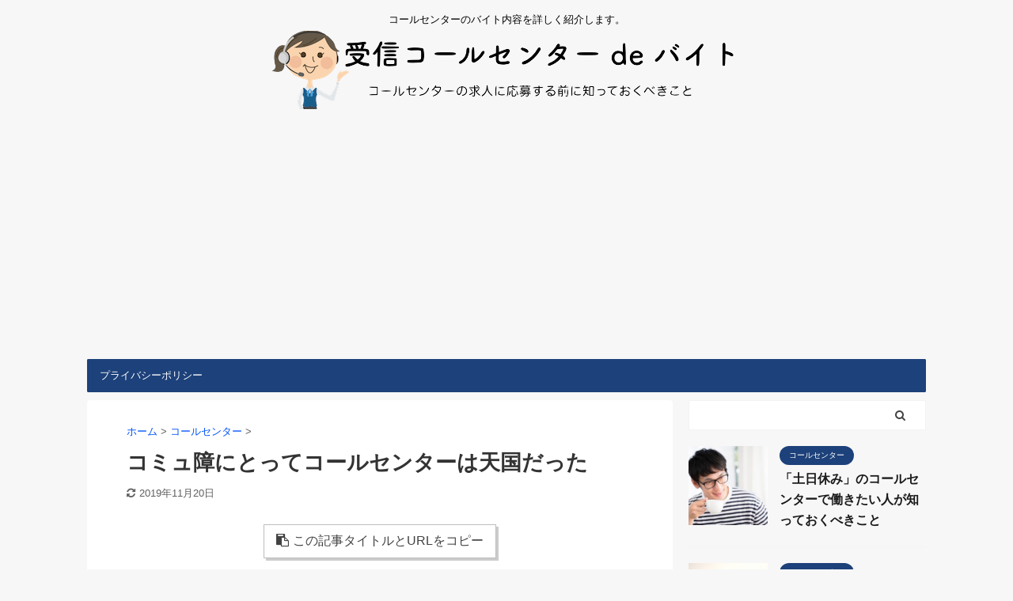

--- FILE ---
content_type: text/html; charset=UTF-8
request_url: https://work-and.work/call-center-get-nervous-in-front-of-people/
body_size: 19887
content:

<!DOCTYPE html>
<!--[if lt IE 7]>
<html class="ie6" lang="ja"> <![endif]-->
<!--[if IE 7]>
<html class="i7" lang="ja"> <![endif]-->
<!--[if IE 8]>
<html class="ie" lang="ja"> <![endif]-->
<!--[if gt IE 8]><!-->
<html lang="ja" class="s-navi-search-overlay  toc-style-default">
	<!--<![endif]-->
	<head prefix="og: http://ogp.me/ns# fb: http://ogp.me/ns/fb# article: http://ogp.me/ns/article#">
		<meta charset="UTF-8" >
		<meta name="viewport" content="width=device-width,initial-scale=1.0,user-scalable=no,viewport-fit=cover">
		<meta name="format-detection" content="telephone=no" >

		
		<link rel="alternate" type="application/rss+xml" title="受信コールセンター de バイト RSS Feed" href="https://work-and.work/feed/" />
		<link rel="pingback" href="https://work-and.work/xmlrpc.php" >
		<!--[if lt IE 9]>
		<script src="https://work-and.work/wp-content/themes/affinger5/js/html5shiv.js"></script>
		<![endif]-->
				<meta name='robots' content='max-image-preview:large' />
	<style>img:is([sizes="auto" i], [sizes^="auto," i]) { contain-intrinsic-size: 3000px 1500px }</style>
	<title>コミュ障にとってコールセンターは天国だった # 受信コールセンター de バイト</title>
<link rel='dns-prefetch' href='//www.google.com' />
<link rel='dns-prefetch' href='//ajax.googleapis.com' />
<script type="text/javascript">
/* <![CDATA[ */
window._wpemojiSettings = {"baseUrl":"https:\/\/s.w.org\/images\/core\/emoji\/15.0.3\/72x72\/","ext":".png","svgUrl":"https:\/\/s.w.org\/images\/core\/emoji\/15.0.3\/svg\/","svgExt":".svg","source":{"concatemoji":"https:\/\/work-and.work\/wp-includes\/js\/wp-emoji-release.min.js?ver=6.7.2"}};
/*! This file is auto-generated */
!function(i,n){var o,s,e;function c(e){try{var t={supportTests:e,timestamp:(new Date).valueOf()};sessionStorage.setItem(o,JSON.stringify(t))}catch(e){}}function p(e,t,n){e.clearRect(0,0,e.canvas.width,e.canvas.height),e.fillText(t,0,0);var t=new Uint32Array(e.getImageData(0,0,e.canvas.width,e.canvas.height).data),r=(e.clearRect(0,0,e.canvas.width,e.canvas.height),e.fillText(n,0,0),new Uint32Array(e.getImageData(0,0,e.canvas.width,e.canvas.height).data));return t.every(function(e,t){return e===r[t]})}function u(e,t,n){switch(t){case"flag":return n(e,"\ud83c\udff3\ufe0f\u200d\u26a7\ufe0f","\ud83c\udff3\ufe0f\u200b\u26a7\ufe0f")?!1:!n(e,"\ud83c\uddfa\ud83c\uddf3","\ud83c\uddfa\u200b\ud83c\uddf3")&&!n(e,"\ud83c\udff4\udb40\udc67\udb40\udc62\udb40\udc65\udb40\udc6e\udb40\udc67\udb40\udc7f","\ud83c\udff4\u200b\udb40\udc67\u200b\udb40\udc62\u200b\udb40\udc65\u200b\udb40\udc6e\u200b\udb40\udc67\u200b\udb40\udc7f");case"emoji":return!n(e,"\ud83d\udc26\u200d\u2b1b","\ud83d\udc26\u200b\u2b1b")}return!1}function f(e,t,n){var r="undefined"!=typeof WorkerGlobalScope&&self instanceof WorkerGlobalScope?new OffscreenCanvas(300,150):i.createElement("canvas"),a=r.getContext("2d",{willReadFrequently:!0}),o=(a.textBaseline="top",a.font="600 32px Arial",{});return e.forEach(function(e){o[e]=t(a,e,n)}),o}function t(e){var t=i.createElement("script");t.src=e,t.defer=!0,i.head.appendChild(t)}"undefined"!=typeof Promise&&(o="wpEmojiSettingsSupports",s=["flag","emoji"],n.supports={everything:!0,everythingExceptFlag:!0},e=new Promise(function(e){i.addEventListener("DOMContentLoaded",e,{once:!0})}),new Promise(function(t){var n=function(){try{var e=JSON.parse(sessionStorage.getItem(o));if("object"==typeof e&&"number"==typeof e.timestamp&&(new Date).valueOf()<e.timestamp+604800&&"object"==typeof e.supportTests)return e.supportTests}catch(e){}return null}();if(!n){if("undefined"!=typeof Worker&&"undefined"!=typeof OffscreenCanvas&&"undefined"!=typeof URL&&URL.createObjectURL&&"undefined"!=typeof Blob)try{var e="postMessage("+f.toString()+"("+[JSON.stringify(s),u.toString(),p.toString()].join(",")+"));",r=new Blob([e],{type:"text/javascript"}),a=new Worker(URL.createObjectURL(r),{name:"wpTestEmojiSupports"});return void(a.onmessage=function(e){c(n=e.data),a.terminate(),t(n)})}catch(e){}c(n=f(s,u,p))}t(n)}).then(function(e){for(var t in e)n.supports[t]=e[t],n.supports.everything=n.supports.everything&&n.supports[t],"flag"!==t&&(n.supports.everythingExceptFlag=n.supports.everythingExceptFlag&&n.supports[t]);n.supports.everythingExceptFlag=n.supports.everythingExceptFlag&&!n.supports.flag,n.DOMReady=!1,n.readyCallback=function(){n.DOMReady=!0}}).then(function(){return e}).then(function(){var e;n.supports.everything||(n.readyCallback(),(e=n.source||{}).concatemoji?t(e.concatemoji):e.wpemoji&&e.twemoji&&(t(e.twemoji),t(e.wpemoji)))}))}((window,document),window._wpemojiSettings);
/* ]]> */
</script>
<style id='wp-emoji-styles-inline-css' type='text/css'>

	img.wp-smiley, img.emoji {
		display: inline !important;
		border: none !important;
		box-shadow: none !important;
		height: 1em !important;
		width: 1em !important;
		margin: 0 0.07em !important;
		vertical-align: -0.1em !important;
		background: none !important;
		padding: 0 !important;
	}
</style>
<link rel='stylesheet' id='wp-block-library-css' href='https://work-and.work/wp-includes/css/dist/block-library/style.min.css?ver=6.7.2' type='text/css' media='all' />
<style id='classic-theme-styles-inline-css' type='text/css'>
/*! This file is auto-generated */
.wp-block-button__link{color:#fff;background-color:#32373c;border-radius:9999px;box-shadow:none;text-decoration:none;padding:calc(.667em + 2px) calc(1.333em + 2px);font-size:1.125em}.wp-block-file__button{background:#32373c;color:#fff;text-decoration:none}
</style>
<style id='global-styles-inline-css' type='text/css'>
:root{--wp--preset--aspect-ratio--square: 1;--wp--preset--aspect-ratio--4-3: 4/3;--wp--preset--aspect-ratio--3-4: 3/4;--wp--preset--aspect-ratio--3-2: 3/2;--wp--preset--aspect-ratio--2-3: 2/3;--wp--preset--aspect-ratio--16-9: 16/9;--wp--preset--aspect-ratio--9-16: 9/16;--wp--preset--color--black: #000000;--wp--preset--color--cyan-bluish-gray: #abb8c3;--wp--preset--color--white: #ffffff;--wp--preset--color--pale-pink: #f78da7;--wp--preset--color--vivid-red: #cf2e2e;--wp--preset--color--luminous-vivid-orange: #ff6900;--wp--preset--color--luminous-vivid-amber: #fcb900;--wp--preset--color--light-green-cyan: #7bdcb5;--wp--preset--color--vivid-green-cyan: #00d084;--wp--preset--color--pale-cyan-blue: #8ed1fc;--wp--preset--color--vivid-cyan-blue: #0693e3;--wp--preset--color--vivid-purple: #9b51e0;--wp--preset--color--soft-red: #e6514c;--wp--preset--color--light-grayish-red: #fdebee;--wp--preset--color--vivid-yellow: #ffc107;--wp--preset--color--very-pale-yellow: #fffde7;--wp--preset--color--very-light-gray: #fafafa;--wp--preset--color--very-dark-gray: #313131;--wp--preset--color--original-color-a: #43a047;--wp--preset--color--original-color-b: #795548;--wp--preset--color--original-color-c: #ec407a;--wp--preset--color--original-color-d: #9e9d24;--wp--preset--gradient--vivid-cyan-blue-to-vivid-purple: linear-gradient(135deg,rgba(6,147,227,1) 0%,rgb(155,81,224) 100%);--wp--preset--gradient--light-green-cyan-to-vivid-green-cyan: linear-gradient(135deg,rgb(122,220,180) 0%,rgb(0,208,130) 100%);--wp--preset--gradient--luminous-vivid-amber-to-luminous-vivid-orange: linear-gradient(135deg,rgba(252,185,0,1) 0%,rgba(255,105,0,1) 100%);--wp--preset--gradient--luminous-vivid-orange-to-vivid-red: linear-gradient(135deg,rgba(255,105,0,1) 0%,rgb(207,46,46) 100%);--wp--preset--gradient--very-light-gray-to-cyan-bluish-gray: linear-gradient(135deg,rgb(238,238,238) 0%,rgb(169,184,195) 100%);--wp--preset--gradient--cool-to-warm-spectrum: linear-gradient(135deg,rgb(74,234,220) 0%,rgb(151,120,209) 20%,rgb(207,42,186) 40%,rgb(238,44,130) 60%,rgb(251,105,98) 80%,rgb(254,248,76) 100%);--wp--preset--gradient--blush-light-purple: linear-gradient(135deg,rgb(255,206,236) 0%,rgb(152,150,240) 100%);--wp--preset--gradient--blush-bordeaux: linear-gradient(135deg,rgb(254,205,165) 0%,rgb(254,45,45) 50%,rgb(107,0,62) 100%);--wp--preset--gradient--luminous-dusk: linear-gradient(135deg,rgb(255,203,112) 0%,rgb(199,81,192) 50%,rgb(65,88,208) 100%);--wp--preset--gradient--pale-ocean: linear-gradient(135deg,rgb(255,245,203) 0%,rgb(182,227,212) 50%,rgb(51,167,181) 100%);--wp--preset--gradient--electric-grass: linear-gradient(135deg,rgb(202,248,128) 0%,rgb(113,206,126) 100%);--wp--preset--gradient--midnight: linear-gradient(135deg,rgb(2,3,129) 0%,rgb(40,116,252) 100%);--wp--preset--font-size--small: 13px;--wp--preset--font-size--medium: 20px;--wp--preset--font-size--large: 36px;--wp--preset--font-size--x-large: 42px;--wp--preset--spacing--20: 0.44rem;--wp--preset--spacing--30: 0.67rem;--wp--preset--spacing--40: 1rem;--wp--preset--spacing--50: 1.5rem;--wp--preset--spacing--60: 2.25rem;--wp--preset--spacing--70: 3.38rem;--wp--preset--spacing--80: 5.06rem;--wp--preset--shadow--natural: 6px 6px 9px rgba(0, 0, 0, 0.2);--wp--preset--shadow--deep: 12px 12px 50px rgba(0, 0, 0, 0.4);--wp--preset--shadow--sharp: 6px 6px 0px rgba(0, 0, 0, 0.2);--wp--preset--shadow--outlined: 6px 6px 0px -3px rgba(255, 255, 255, 1), 6px 6px rgba(0, 0, 0, 1);--wp--preset--shadow--crisp: 6px 6px 0px rgba(0, 0, 0, 1);}:where(.is-layout-flex){gap: 0.5em;}:where(.is-layout-grid){gap: 0.5em;}body .is-layout-flex{display: flex;}.is-layout-flex{flex-wrap: wrap;align-items: center;}.is-layout-flex > :is(*, div){margin: 0;}body .is-layout-grid{display: grid;}.is-layout-grid > :is(*, div){margin: 0;}:where(.wp-block-columns.is-layout-flex){gap: 2em;}:where(.wp-block-columns.is-layout-grid){gap: 2em;}:where(.wp-block-post-template.is-layout-flex){gap: 1.25em;}:where(.wp-block-post-template.is-layout-grid){gap: 1.25em;}.has-black-color{color: var(--wp--preset--color--black) !important;}.has-cyan-bluish-gray-color{color: var(--wp--preset--color--cyan-bluish-gray) !important;}.has-white-color{color: var(--wp--preset--color--white) !important;}.has-pale-pink-color{color: var(--wp--preset--color--pale-pink) !important;}.has-vivid-red-color{color: var(--wp--preset--color--vivid-red) !important;}.has-luminous-vivid-orange-color{color: var(--wp--preset--color--luminous-vivid-orange) !important;}.has-luminous-vivid-amber-color{color: var(--wp--preset--color--luminous-vivid-amber) !important;}.has-light-green-cyan-color{color: var(--wp--preset--color--light-green-cyan) !important;}.has-vivid-green-cyan-color{color: var(--wp--preset--color--vivid-green-cyan) !important;}.has-pale-cyan-blue-color{color: var(--wp--preset--color--pale-cyan-blue) !important;}.has-vivid-cyan-blue-color{color: var(--wp--preset--color--vivid-cyan-blue) !important;}.has-vivid-purple-color{color: var(--wp--preset--color--vivid-purple) !important;}.has-black-background-color{background-color: var(--wp--preset--color--black) !important;}.has-cyan-bluish-gray-background-color{background-color: var(--wp--preset--color--cyan-bluish-gray) !important;}.has-white-background-color{background-color: var(--wp--preset--color--white) !important;}.has-pale-pink-background-color{background-color: var(--wp--preset--color--pale-pink) !important;}.has-vivid-red-background-color{background-color: var(--wp--preset--color--vivid-red) !important;}.has-luminous-vivid-orange-background-color{background-color: var(--wp--preset--color--luminous-vivid-orange) !important;}.has-luminous-vivid-amber-background-color{background-color: var(--wp--preset--color--luminous-vivid-amber) !important;}.has-light-green-cyan-background-color{background-color: var(--wp--preset--color--light-green-cyan) !important;}.has-vivid-green-cyan-background-color{background-color: var(--wp--preset--color--vivid-green-cyan) !important;}.has-pale-cyan-blue-background-color{background-color: var(--wp--preset--color--pale-cyan-blue) !important;}.has-vivid-cyan-blue-background-color{background-color: var(--wp--preset--color--vivid-cyan-blue) !important;}.has-vivid-purple-background-color{background-color: var(--wp--preset--color--vivid-purple) !important;}.has-black-border-color{border-color: var(--wp--preset--color--black) !important;}.has-cyan-bluish-gray-border-color{border-color: var(--wp--preset--color--cyan-bluish-gray) !important;}.has-white-border-color{border-color: var(--wp--preset--color--white) !important;}.has-pale-pink-border-color{border-color: var(--wp--preset--color--pale-pink) !important;}.has-vivid-red-border-color{border-color: var(--wp--preset--color--vivid-red) !important;}.has-luminous-vivid-orange-border-color{border-color: var(--wp--preset--color--luminous-vivid-orange) !important;}.has-luminous-vivid-amber-border-color{border-color: var(--wp--preset--color--luminous-vivid-amber) !important;}.has-light-green-cyan-border-color{border-color: var(--wp--preset--color--light-green-cyan) !important;}.has-vivid-green-cyan-border-color{border-color: var(--wp--preset--color--vivid-green-cyan) !important;}.has-pale-cyan-blue-border-color{border-color: var(--wp--preset--color--pale-cyan-blue) !important;}.has-vivid-cyan-blue-border-color{border-color: var(--wp--preset--color--vivid-cyan-blue) !important;}.has-vivid-purple-border-color{border-color: var(--wp--preset--color--vivid-purple) !important;}.has-vivid-cyan-blue-to-vivid-purple-gradient-background{background: var(--wp--preset--gradient--vivid-cyan-blue-to-vivid-purple) !important;}.has-light-green-cyan-to-vivid-green-cyan-gradient-background{background: var(--wp--preset--gradient--light-green-cyan-to-vivid-green-cyan) !important;}.has-luminous-vivid-amber-to-luminous-vivid-orange-gradient-background{background: var(--wp--preset--gradient--luminous-vivid-amber-to-luminous-vivid-orange) !important;}.has-luminous-vivid-orange-to-vivid-red-gradient-background{background: var(--wp--preset--gradient--luminous-vivid-orange-to-vivid-red) !important;}.has-very-light-gray-to-cyan-bluish-gray-gradient-background{background: var(--wp--preset--gradient--very-light-gray-to-cyan-bluish-gray) !important;}.has-cool-to-warm-spectrum-gradient-background{background: var(--wp--preset--gradient--cool-to-warm-spectrum) !important;}.has-blush-light-purple-gradient-background{background: var(--wp--preset--gradient--blush-light-purple) !important;}.has-blush-bordeaux-gradient-background{background: var(--wp--preset--gradient--blush-bordeaux) !important;}.has-luminous-dusk-gradient-background{background: var(--wp--preset--gradient--luminous-dusk) !important;}.has-pale-ocean-gradient-background{background: var(--wp--preset--gradient--pale-ocean) !important;}.has-electric-grass-gradient-background{background: var(--wp--preset--gradient--electric-grass) !important;}.has-midnight-gradient-background{background: var(--wp--preset--gradient--midnight) !important;}.has-small-font-size{font-size: var(--wp--preset--font-size--small) !important;}.has-medium-font-size{font-size: var(--wp--preset--font-size--medium) !important;}.has-large-font-size{font-size: var(--wp--preset--font-size--large) !important;}.has-x-large-font-size{font-size: var(--wp--preset--font-size--x-large) !important;}
:where(.wp-block-post-template.is-layout-flex){gap: 1.25em;}:where(.wp-block-post-template.is-layout-grid){gap: 1.25em;}
:where(.wp-block-columns.is-layout-flex){gap: 2em;}:where(.wp-block-columns.is-layout-grid){gap: 2em;}
:root :where(.wp-block-pullquote){font-size: 1.5em;line-height: 1.6;}
</style>
<link rel='stylesheet' id='st-affiliate-manager-common-css' href='https://work-and.work/wp-content/plugins/st-affiliate-manager/Resources/assets/css/common.css?ver=20191121' type='text/css' media='all' />
<link rel='stylesheet' id='normalize-css' href='https://work-and.work/wp-content/themes/affinger5/css/normalize.css?ver=1.5.9' type='text/css' media='all' />
<link rel='stylesheet' id='font-awesome-css' href='https://work-and.work/wp-content/themes/affinger5/css/fontawesome/css/font-awesome.min.css?ver=4.7.0' type='text/css' media='all' />
<link rel='stylesheet' id='font-awesome-animation-css' href='https://work-and.work/wp-content/themes/affinger5/css/fontawesome/css/font-awesome-animation.min.css?ver=6.7.2' type='text/css' media='all' />
<link rel='stylesheet' id='st_svg-css' href='https://work-and.work/wp-content/themes/affinger5/st_svg/style.css?ver=6.7.2' type='text/css' media='all' />
<link rel='stylesheet' id='slick-css' href='https://work-and.work/wp-content/themes/affinger5/vendor/slick/slick.css?ver=1.8.0' type='text/css' media='all' />
<link rel='stylesheet' id='slick-theme-css' href='https://work-and.work/wp-content/themes/affinger5/vendor/slick/slick-theme.css?ver=1.8.0' type='text/css' media='all' />
<link rel='stylesheet' id='style-css' href='https://work-and.work/wp-content/themes/affinger5/style.css?ver=6.7.2' type='text/css' media='all' />
<link rel='stylesheet' id='child-style-css' href='https://work-and.work/wp-content/themes/affinger5-child/style.css?ver=6.7.2' type='text/css' media='all' />
<link rel='stylesheet' id='single-css' href='https://work-and.work/wp-content/themes/affinger5/st-rankcss.php' type='text/css' media='all' />
<link rel='stylesheet' id='st-lazy-load-css' href='https://work-and.work/wp-content/plugins/st-lazy-load/assets/css/style.css?ver=20181225' type='text/css' media='all' />
<link rel='stylesheet' id='st-themecss-css' href='https://work-and.work/wp-content/themes/affinger5/st-themecss-loader.php?ver=6.7.2' type='text/css' media='all' />
<script type="text/javascript" src="//ajax.googleapis.com/ajax/libs/jquery/1.11.3/jquery.min.js?ver=1.11.3" id="jquery-js"></script>
<link rel="https://api.w.org/" href="https://work-and.work/wp-json/" /><link rel="alternate" title="JSON" type="application/json" href="https://work-and.work/wp-json/wp/v2/posts/2139" /><link rel='shortlink' href='https://work-and.work/?p=2139' />
<link rel="alternate" title="oEmbed (JSON)" type="application/json+oembed" href="https://work-and.work/wp-json/oembed/1.0/embed?url=https%3A%2F%2Fwork-and.work%2Fcall-center-get-nervous-in-front-of-people%2F" />
<link rel="alternate" title="oEmbed (XML)" type="text/xml+oembed" href="https://work-and.work/wp-json/oembed/1.0/embed?url=https%3A%2F%2Fwork-and.work%2Fcall-center-get-nervous-in-front-of-people%2F&#038;format=xml" />
<meta name="robots" content="index, follow" />
<meta name="keywords" content="コールセンター,コミュ障,おすすめ">
<meta name="thumbnail" content="https://work-and.work/wp-content/uploads/china-women.jpg">
<script data-ad-client="ca-pub-2580401839416953" async src="https://pagead2.googlesyndication.com/pagead/js/adsbygoogle.js"></script>
<link rel="canonical" href="https://work-and.work/call-center-get-nervous-in-front-of-people/" />
<style type="text/css">.broken_link, a.broken_link {
	text-decoration: line-through;
}</style><style type="text/css" id="custom-background-css">
body.custom-background { background-color: #f7f7f7; }
</style>
	<link rel="icon" href="https://work-and.work/wp-content/uploads/f_f_object_74_s16_f_object_74_0nbg.png" sizes="32x32" />
<link rel="icon" href="https://work-and.work/wp-content/uploads/f_f_object_74_s16_f_object_74_0nbg.png" sizes="192x192" />
<link rel="apple-touch-icon" href="https://work-and.work/wp-content/uploads/f_f_object_74_s16_f_object_74_0nbg.png" />
<meta name="msapplication-TileImage" content="https://work-and.work/wp-content/uploads/f_f_object_74_s16_f_object_74_0nbg.png" />
		<style type="text/css" id="wp-custom-css">
			/*div.comment-meta a {
    display: none;
}*/

/*パンくずリスト*/
#breadcrumb ol li a {
	color: #0053f9;
}

/*キャプション*/
.wp-caption-text a, .wp-caption-text {
	text-align: left;
	text-decoration: none;
	cursor: text;
	margin-top: 3px;
	margin-left: 3px;
}

/*引用元リンク*/
.sourcelink a {
    text-decoration: none;
    font-size: 14px;
    cursor: text;
    color: #ccc;
}		</style>
					<script>
		(function (i, s, o, g, r, a, m) {
			i['GoogleAnalyticsObject'] = r;
			i[r] = i[r] || function () {
					(i[r].q = i[r].q || []).push(arguments)
				}, i[r].l = 1 * new Date();
			a = s.createElement(o),
				m = s.getElementsByTagName(o)[0];
			a.async = 1;
			a.src = g;
			m.parentNode.insertBefore(a, m)
		})(window, document, 'script', '//www.google-analytics.com/analytics.js', 'ga');

		ga('create', 'UA-59970907-13', 'auto');
		ga('send', 'pageview');

	</script>
					


<script>
	jQuery(function(){
		jQuery('.st-btn-open').click(function(){
			jQuery(this).next('.st-slidebox').stop(true, true).slideToggle();
			jQuery(this).addClass('st-btn-open-click');
		});
	});
</script>


<script>
	jQuery(function(){
		jQuery("#toc_container:not(:has(ul ul))").addClass("only-toc");
		jQuery(".st-ac-box ul:has(.cat-item)").each(function(){
			jQuery(this).addClass("st-ac-cat");
		});
	});
</script>

<script>
	jQuery(function(){
						jQuery('.st-star').parent('.rankh4').css('padding-bottom','5px'); // スターがある場合のランキング見出し調整
	});
</script>


			</head>
	<body class="post-template-default single single-post postid-2139 single-format-standard custom-background not-front-page" >
				<div id="st-ami">
				<div id="wrapper" class="">
				<div id="wrapper-in">
					<header id="st-headwide">
						<div id="headbox-bg">
							<div id="headbox">

								<nav id="s-navi" class="pcnone" data-st-nav data-st-nav-type="normal">
		<dl class="acordion is-active" data-st-nav-primary>
			<dt class="trigger">
				<p class="acordion_button"><span class="op op-menu"><i class="fa st-svg-menu"></i></span></p>

				
				
							<!-- 追加メニュー -->
							
							<!-- 追加メニュー2 -->
							
							</dt>

			<dd class="acordion_tree">
				<div class="acordion_tree_content">

					

												<div class="menu-%e3%83%98%e3%83%83%e3%83%80%e3%83%bc%e7%94%a8%e3%83%a1%e3%83%8b%e3%83%a5%e3%83%bc-container"><ul id="menu-%e3%83%98%e3%83%83%e3%83%80%e3%83%bc%e7%94%a8%e3%83%a1%e3%83%8b%e3%83%a5%e3%83%bc" class="menu"><li id="menu-item-5248" class="menu-item menu-item-type-post_type menu-item-object-page menu-item-5248"><a href="https://work-and.work/privacy-policy/"><span class="menu-item-label">プライバシーポリシー</span></a></li>
</ul></div>						<div class="clear"></div>

					
				</div>
			</dd>

					</dl>

					</nav>

								<div id="header-l">
									
									<div id="st-text-logo">
										
            
			
				<!-- キャプション -->
				                
					              		 	 <p class="descr sitenametop">
               		     	コールセンターのバイト内容を詳しく紹介します。               			 </p>
					                    
				                
				<!-- ロゴ又はブログ名 -->
				              		  <p class="sitename"><a href="https://work-and.work/">
                  		                        		  <img class="sitename-bottom" alt="受信コールセンター de バイト" src="https://work-and.work/wp-content/uploads/logo03.png" >
                   		               		  </a></p>
            					<!-- ロゴ又はブログ名ここまで -->

			    
		
    									</div>
								</div><!-- /#header-l -->

								<div id="header-r" class="smanone">
									
								</div><!-- /#header-r -->
							</div><!-- /#headbox-bg -->
						</div><!-- /#headbox clearfix -->

						
						
						
						
											
<div id="gazou-wide">
			<div id="st-menubox">
			<div id="st-menuwide">
				<nav class="smanone clearfix"><ul id="menu-%e3%83%98%e3%83%83%e3%83%80%e3%83%bc%e7%94%a8%e3%83%a1%e3%83%8b%e3%83%a5%e3%83%bc-1" class="menu"><li class="menu-item menu-item-type-post_type menu-item-object-page menu-item-5248"><a href="https://work-and.work/privacy-policy/">プライバシーポリシー</a></li>
</ul></nav>			</div>
		</div>
				</div>
					
					
					</header>

					

					<div id="content-w">

					
					
					
	
			<div id="st-header-post-under-box" class="st-header-post-no-data "
		     style="">
			<div class="st-dark-cover">
							</div>
		</div>
	
<div id="content" class="clearfix">
	<div id="contentInner">
		<main>
			<article>
									<div id="post-2139" class="st-post post-2139 post type-post status-publish format-standard has-post-thumbnail hentry category-call-center">
				
					
					
					
					<!--ぱんくず -->
											<div
							id="breadcrumb">
							<ol itemscope itemtype="http://schema.org/BreadcrumbList">
								<li itemprop="itemListElement" itemscope itemtype="http://schema.org/ListItem">
									<a href="https://work-and.work" itemprop="item">
										<span itemprop="name">ホーム</span>
									</a>
									&gt;
									<meta itemprop="position" content="1"/>
								</li>

								
																	<li itemprop="itemListElement" itemscope itemtype="http://schema.org/ListItem">
										<a href="https://work-and.work/category/call-center/" itemprop="item">
											<span
												itemprop="name">コールセンター</span>
										</a>
										&gt;
										<meta itemprop="position" content="2"/>
									</li>
																								</ol>

													</div>
										<!--/ ぱんくず -->

					<!--ループ開始 -->
										
											
						<h1 class="entry-title">コミュ障にとってコールセンターは天国だった</h1>

						
	<div class="blogbox ">
		<p><span class="kdate">
											<i class="fa fa-refresh"></i><time class="updated" datetime="2019-11-20T22:28:08+0900">2019年11月20日</time>
					</span></p>
	</div>
					
											
			<div class="st-copyurl-btn">
			<a href="#" rel="nofollow" data-st-copy-text="コミュ障にとってコールセンターは天国だった / https://work-and.work/call-center-get-nervous-in-front-of-people/"><i class="fa fa-clipboard"></i>この記事タイトルとURLをコピー</a>
		</div>
	
	<div class="sns st-sns-top">
	<ul class="clearfix">
					<!--ツイートボタン-->
			<li class="twitter"> 
			<a rel="nofollow" onclick="window.open('//twitter.com/intent/tweet?url=https%3A%2F%2Fwork-and.work%2Fcall-center-get-nervous-in-front-of-people%2F&text=%E3%82%B3%E3%83%9F%E3%83%A5%E9%9A%9C%E3%81%AB%E3%81%A8%E3%81%A3%E3%81%A6%E3%82%B3%E3%83%BC%E3%83%AB%E3%82%BB%E3%83%B3%E3%82%BF%E3%83%BC%E3%81%AF%E5%A4%A9%E5%9B%BD%E3%81%A0%E3%81%A3%E3%81%9F&tw_p=tweetbutton', '', 'width=500,height=450'); return false;"><i class="fa fa-twitter"></i><span class="snstext " >Twitter</span></a>
			</li>
		
					<!--シェアボタン-->      
			<li class="facebook">
			<a href="//www.facebook.com/sharer.php?src=bm&u=https%3A%2F%2Fwork-and.work%2Fcall-center-get-nervous-in-front-of-people%2F&t=%E3%82%B3%E3%83%9F%E3%83%A5%E9%9A%9C%E3%81%AB%E3%81%A8%E3%81%A3%E3%81%A6%E3%82%B3%E3%83%BC%E3%83%AB%E3%82%BB%E3%83%B3%E3%82%BF%E3%83%BC%E3%81%AF%E5%A4%A9%E5%9B%BD%E3%81%A0%E3%81%A3%E3%81%9F" target="_blank" rel="nofollow noopener"><i class="fa fa-facebook"></i><span class="snstext " >Share</span>
			</a>
			</li>
		
					<!--ポケットボタン-->      
			<li class="pocket">
			<a rel="nofollow" onclick="window.open('//getpocket.com/edit?url=https%3A%2F%2Fwork-and.work%2Fcall-center-get-nervous-in-front-of-people%2F&title=%E3%82%B3%E3%83%9F%E3%83%A5%E9%9A%9C%E3%81%AB%E3%81%A8%E3%81%A3%E3%81%A6%E3%82%B3%E3%83%BC%E3%83%AB%E3%82%BB%E3%83%B3%E3%82%BF%E3%83%BC%E3%81%AF%E5%A4%A9%E5%9B%BD%E3%81%A0%E3%81%A3%E3%81%9F', '', 'width=500,height=350'); return false;"><i class="fa fa-get-pocket"></i><span class="snstext " >Pocket</span></a></li>
		
					<!--はてブボタン-->
			<li class="hatebu">       
				<a href="//b.hatena.ne.jp/entry/https://work-and.work/call-center-get-nervous-in-front-of-people/" class="hatena-bookmark-button" data-hatena-bookmark-layout="simple" title="コミュ障にとってコールセンターは天国だった" rel="nofollow"><i class="fa st-svg-hateb"></i><span class="snstext " >Hatena</span>
				</a><script type="text/javascript" src="//b.st-hatena.com/js/bookmark_button.js" charset="utf-8" async="async"></script>

			</li>
		
		
					<!--LINEボタン-->   
			<li class="line">
			<a href="//line.me/R/msg/text/?%E3%82%B3%E3%83%9F%E3%83%A5%E9%9A%9C%E3%81%AB%E3%81%A8%E3%81%A3%E3%81%A6%E3%82%B3%E3%83%BC%E3%83%AB%E3%82%BB%E3%83%B3%E3%82%BF%E3%83%BC%E3%81%AF%E5%A4%A9%E5%9B%BD%E3%81%A0%E3%81%A3%E3%81%9F%0Ahttps%3A%2F%2Fwork-and.work%2Fcall-center-get-nervous-in-front-of-people%2F" target="_blank" rel="nofollow noopener"><i class="fa fa-comment" aria-hidden="true"></i><span class="snstext" >LINE</span></a>
			</li> 
		
		
		
	</ul>

	</div> 

						
					<div class="mainbox">
						<div id="nocopy" ><!-- コピー禁止エリアここから -->
																<div class="st-eyecatch st-eyecatch-under">
		<img width="600" height="399" src="https://work-and.work/wp-content/uploads/china-women.jpg" class="attachment-full size-full wp-post-image" alt="中国人の女性" decoding="async" fetchpriority="high" srcset="https://work-and.work/wp-content/uploads/china-women.jpg 600w, https://work-and.work/wp-content/uploads/china-women-300x200.jpg 300w" sizes="(max-width: 600px) 100vw, 600px" />
	
	</div>
							
							
							
							<div class="entry-content">
								<p>世の中には色々なアルバイト（仕事）が存在しますが、コミュ障（コミュニケーション障害）が出来るバイトは限られています。</p>
<p>コミュ障はバイトの休憩中や暇な時間、また仕事を教えてもらっている時など、バイト先の人と話すのが苦痛です。</p>
<p>特にバイト先のメンバーが若い人ばかりだったり、容姿の良い異性が多いと、極力みんなの輪の中にいるのを避けようと努力しなければなりません。</p>
<p>私自身コミュ障であったため、これまでバイトでは様々な苦痛を経験してきました。</p>
<p>無理にコミュ障を克服しようとクラブ（所謂ディスコ）で働いてみたり、金髪の日焼け男が多い居酒屋で働いてみたり…</p>
<p>こうしたバイトは長続きしませんでしたし、コミュ障ができるバイトはないものかと悩みました。</p>
<p>&nbsp;</p>
<p>私自身もそうでしたが、コミュ障の方が苦痛なのは仕事内容ではなく、バイト先の人との人間関係でしょう。</p>
<p>お客様への対応や仕事の内容は、どこの職場でもある程度マニュアル化されています。</p>
<p>一通り覚えたら、後はルーチン作業なので、慣れればなんとかなります。</p>
<p>&nbsp;</p>
<p>しかし、バイト先のメンバーと築く人間関係はマニュアルに載っていません。</p>
<p>入社して最初の頃に「無口な奴」「暗い奴」とレッテルを貼られると、その後バイト生活中にキャラクター変更をするのは中々難しいです。</p>
<p>そして、どんどんアルバイト先の人と話すのが苦痛になり、最後には仕事を辞めたくなるというケースは珍しくありません。</p>
<p>&nbsp;</p>
<p>こうしたコミュ障独特の悩みを抱えている方におすすめしたいバイトがコールセンターです。</p>
<p>今まで様々なアルバイトを経験してきたものの、長くても3ヶ月程度しか持たなかった私が、コールセンター業務は今のところ5年も続いています。</p>
<p>今回の記事では、私の経験をもとに、何故コールセンターの仕事がコミュ障に向いているのかを詳しく述べていきたいと思います。</p>
<h2>理由その①　バイト先の人とは最低限の言葉しか交わさなくて良い</h2>
<p><img loading="lazy" decoding="async" class="size-full wp-image-2157 alignnone" src="https://work-and.work/wp-content/uploads/train-alone.jpg" alt="電車" width="600" height="399" srcset="https://work-and.work/wp-content/uploads/train-alone.jpg 600w, https://work-and.work/wp-content/uploads/train-alone-300x200.jpg 300w" sizes="auto, (max-width: 600px) 100vw, 600px" /></p>
<p>コールセンターはオペレーターの数が多く、大きなセンターだと常時50人以上ものオペレーターが受電しています。</p>
<p>コールセンターの仕事は常にお客様と1対1で、目の前のパソコンとにらめっこしている状態です。</p>
<p>そのため、他のオペレーターとコミュニケーションを取る機会がありません。</p>
<p>また、オペレーターが座る席は毎日変更されます。特定の人と毎日隣になるわけではありません。</p>
<p>加えて休憩時間もオペレーターによって毎日バラバラです。</p>
<p>悪い言い方をすると人間関係が気薄になりがちですが、私のように会社で積極的に人間関係を構築したくないタイプや、一匹狼でいたい人にとっては居心地が良いです。</p>

			
				<a href="https://work-and.work/call-center-dont-want-to-talk/" class="st-cardlink">
				<div class="kanren st-cardbox " >
										<dl class="clearfix">
						<dt class="st-card-img">
																	<img loading="lazy" decoding="async" width="150" height="150" src="https://work-and.work/wp-content/uploads/travel-alone-150x150.jpg" class="attachment-st_thumb150 size-st_thumb150 wp-post-image" alt="一人旅行" srcset="https://work-and.work/wp-content/uploads/travel-alone-150x150.jpg 150w, https://work-and.work/wp-content/uploads/travel-alone-60x60.jpg 60w" sizes="auto, (max-width: 150px) 100vw, 150px" />														</dt>
						<dd>
															<h5 class="st-cardbox-t">仕事場で話したくない人にとってコールセンターが気楽な理由</h5>
							
															<div class="st-card-excerpt smanone">
									<p>職場で同僚と話したくないと思っている人は多いでしょう。 そもそもコミュニケーションを取るのが苦手な人もいれば、笑いのツボが合わないと思っている人、我慢して人に合わせるのが嫌な人… 理由は様々ですが、表 ... </p>
								</div>
																				</dd>
					</dl>
				</div>
				</a>

			
<p>&nbsp;</p>
<p>休憩中も同様で、他人に気を使わなくて良いです。</p>
<p>コールセンターの休憩室はビルの1フロアを貸し切って設置されているためとても広いです。</p>
<p>また、休憩室にはセンター中のオペレーターがいます。</p>
<p>顔すら知らない人がたくさんいるのです。</p>
<p>&nbsp;</p>
<p>そのため、普通のアルバイトのように、休憩室でバイト仲間と一緒になって必ず話さなくてはいけない状況にはなりません。</p>
<p><img loading="lazy" decoding="async" class="size-full wp-image-2161 alignnone" src="https://work-and.work/wp-content/uploads/office-rest-room.jpg" alt="コールセンターの休憩室" width="600" height="450" srcset="https://work-and.work/wp-content/uploads/office-rest-room.jpg 600w, https://work-and.work/wp-content/uploads/office-rest-room-300x225.jpg 300w" sizes="auto, (max-width: 600px) 100vw, 600px" /></p>
<p>コールセンターの休憩時間や休憩室の雰囲気については、以下の記事も参考にどうぞ。</p>

			
				<a href="https://work-and.work/call-center-rest-rooms/" class="st-cardlink">
				<div class="kanren st-cardbox " >
										<dl class="clearfix">
						<dt class="st-card-img">
																	<img loading="lazy" decoding="async" width="150" height="150" src="https://work-and.work/wp-content/uploads/taking-a-rest-150x150.jpg" class="attachment-st_thumb150 size-st_thumb150 wp-post-image" alt="休憩中の三人" srcset="https://work-and.work/wp-content/uploads/taking-a-rest-150x150.jpg 150w, https://work-and.work/wp-content/uploads/taking-a-rest-60x60.jpg 60w" sizes="auto, (max-width: 150px) 100vw, 150px" />														</dt>
						<dd>
															<h5 class="st-cardbox-t">コールセンターの休憩時間システムは独特。休憩室は豪華</h5>
							
															<div class="st-card-excerpt smanone">
									<p>コールセンターでは、労働基準法第34条に従い「労働時間が8時間を超える場合は、少なくとも1時間の休憩」を取ることができます。 一般に言うお昼休憩です。 また、お昼休憩以外にも、数時間ごとに10〜15分 ... </p>
								</div>
																				</dd>
					</dl>
				</div>
				</a>

			
<p>&nbsp;</p>
<p>コールセンターでは仕事を教わる期間が設けられていて（研修期間）、この時も他のアルバイトのように社員や先輩アルバイトに1対1で教わるわけではありません。</p>
<p>研修講師1人対新人オペレーター数人（大きなセンターだと15人くらい）で、学校の授業のような感覚で研修を受けます。</p>
<p>学校とは違い仕事なので、雑談などをしていると注意されます。</p>
<p>そのため、極力コミュニケーションを取らなくて良いです。</p>
<p>楽な気持ちでのぞめます。</p>
<p>&nbsp;</p>
<p>コールセンターは他人に干渉されない環境が整っていると言えます。</p>
<p>コールセンター内の人間関係については、以下の記事も参考にどうぞ。</p>

			
				<a href="https://work-and.work/call-center-human-relations/" class="st-cardlink">
				<div class="kanren st-cardbox " >
										<dl class="clearfix">
						<dt class="st-card-img">
																	<img loading="lazy" decoding="async" width="150" height="150" src="https://work-and.work/wp-content/uploads/call-center-human-relations-150x150.jpg" class="attachment-st_thumb150 size-st_thumb150 wp-post-image" alt="コールセンターの人間関係" srcset="https://work-and.work/wp-content/uploads/call-center-human-relations-150x150.jpg 150w, https://work-and.work/wp-content/uploads/call-center-human-relations-60x60.jpg 60w" sizes="auto, (max-width: 150px) 100vw, 150px" />														</dt>
						<dd>
															<h5 class="st-cardbox-t">コールセンター内の人間関係には"他人に合わせなくて良い”気軽さがある</h5>
							
															<div class="st-card-excerpt smanone">
									<p>コールセンターは、現場で働いている人同士で連携をとって作業することが少ないです。 そのため、毎日見かけるけど話したことがないという人もたくさんいます。また、各オペレーターで休憩に入るタイミングは異なる ... </p>
								</div>
																				</dd>
					</dl>
				</div>
				</a>

			
<h2>理由その②　お客様の応対はマニュアル（トークスクリプト）に沿って話すだけ。コミュニケーション力を必要としない</h2>
<div id="attachment_2167" style="width: 610px" class="wp-caption alignnone"><img loading="lazy" decoding="async" aria-describedby="caption-attachment-2167" class="wp-image-2167 size-full" src="https://work-and.work/wp-content/uploads/call-center-operator.jpg" alt="オペレーター" width="600" height="450" srcset="https://work-and.work/wp-content/uploads/call-center-operator.jpg 600w, https://work-and.work/wp-content/uploads/call-center-operator-300x225.jpg 300w" sizes="auto, (max-width: 600px) 100vw, 600px" /><p id="caption-attachment-2167" class="wp-caption-text"><a href="https://www.flickr.com/photos/andreaswetterberg/372387701/" target="_blank" rel="nofollow noopener noreferrer">www.flickr.com</a></p></div>
<p>私自身がコールセンターで一番驚いたのが、オペレーター業はコミュニケーション力を必要としないという点。</p>
<p>もちろん、相槌を打ったり笑声（笑顔を想像できる声）を出すなど、最低限電話越しのお客様を不快にさせない対応は必要です。</p>
<p>しかし、自分でオリジナルの文言を考えて話したり、お客様を納得させる必要などはありません。</p>
<p>（ただし、これは<span class="huto">受信コールセンター</span>に限った話です。発信コールセンターになると、また少し変わります。詳しくは以下の記事を参考にどうぞ。）</p>

			
				<a href="https://work-and.work/call-center-receive-send/" class="st-cardlink">
				<div class="kanren st-cardbox " >
										<dl class="clearfix">
						<dt class="st-card-img">
																	<img loading="lazy" decoding="async" width="150" height="150" src="https://work-and.work/wp-content/uploads/asian-women-150x150.jpg" class="attachment-st_thumb150 size-st_thumb150 wp-post-image" alt="アジア人女性" srcset="https://work-and.work/wp-content/uploads/asian-women-150x150.jpg 150w, https://work-and.work/wp-content/uploads/asian-women-60x60.jpg 60w" sizes="auto, (max-width: 150px) 100vw, 150px" />														</dt>
						<dd>
															<h5 class="st-cardbox-t">コールセンターにおける受信業務と発信業務の違い</h5>
							
															<div class="st-card-excerpt smanone">
									<p>コールセンターに興味がある人なら、「受信コールセンター」と「発信コールセンター」の2種類が存在するのはご存知かと思います。 受信コールセンターと発信コールセンターは、同じ"コールセンター"という名前が ... </p>
								</div>
																				</dd>
					</dl>
				</div>
				</a>

			
<p>&nbsp;</p>
<p>トークスクリプトに沿って話をするだけなので、コミュ障でも十分できると思いました。</p>
<p>悪い言い方をすると、マニュアル通りの文言を話すだけと言ったところでしょうか。</p>
<p>もちろん、時にはイレギュラーな内容の入電もありますので、そういった時は頭をフル回転させて応対する必要はあります。</p>
<p>ただ、イレギュラーな内容の入電は、本当に稀なものですので、そこまで身構える必要はないでしょう。</p>
<p>&nbsp;</p>
<p>実際、こうした理由からかコールセンターには「この人コミュ障だな」と思わせる人は多く、またそういう人ほど仕事が長く続いています。</p>
<p>私は上で挙げたようなクラブ（ディスコ）や居酒屋以外にも、コミュ障でも働けるだろうと踏んで工場内のピッキングの仕事やカレンダー工場の生産アルバイトも経験しました。</p>
<p>確かに工場系の仕事はコミュ障でも働きやすいです。</p>
<p>基本的に無言で黙々と作業をしていくだけなので。</p>
<p>しかし、単純にキツいです。</p>
<p>夏はとてつもなく暑いし冬は凍えるほど寒かったです。</p>
<p>また、常に立ちっ放しなので、肉体的疲労も大きかったのを覚えています。</p>
<p>その点、コールセンターはオフィス内の仕事なので、季節関係なく労働環境は快適です。</p>

			
				<a href="https://work-and.work/call-center-easy/" class="st-cardlink">
				<div class="kanren st-cardbox " >
										<dl class="clearfix">
						<dt class="st-card-img">
																	<img loading="lazy" decoding="async" width="150" height="150" src="https://work-and.work/wp-content/uploads/sleeping-cat-150x150.jpg" class="attachment-st_thumb150 size-st_thumb150 wp-post-image" alt="こたつで寝ている犬" srcset="https://work-and.work/wp-content/uploads/sleeping-cat-150x150.jpg 150w, https://work-and.work/wp-content/uploads/sleeping-cat-60x60.jpg 60w" sizes="auto, (max-width: 150px) 100vw, 150px" />														</dt>
						<dd>
															<h5 class="st-cardbox-t">コールセンターの仕事が楽すぎる3つの理由。もうコールセンター以外考えられない！？</h5>
							
															<div class="st-card-excerpt smanone">
									<p>コールセンターでの仕事における「大変なこと」は、探さずとも様々な場所で見たり聞いたりできます。 当サイトでも以前、「コールセンターの仕事で大変だと思うこと」という記事を投稿しました。 コールセンター業 ... </p>
								</div>
																				</dd>
					</dl>
				</div>
				</a>

			
<p>&nbsp;</p>
<p>ただし、やはり仕事なので時には嫌なことも経験します。</p>
<p>それはクレーム電話です。</p>
<p>クレーム電話はコールセンターにはつきものなので、いかにクレーム電話に上手く対応して、ストレスを溜めない仕事術を覚えるかがコールセンターを長続きさせられるコツになってくるでしょう。</p>
<p>&nbsp;</p>
<p>クレーム多さはコールセンターの種類によって変わります。</p>
<p>クレームの少ないコールセンターで働けば、特にクレームを身構える必要はないですし、ストレスが溜まることもありません。</p>
<p>コールセンターの仕事に興味がある方は、是非仕事を探す前にクレームの多いコールセンター・少ないコールセンターの種類を知っておいてほしいと思います。</p>
<p>以下の記事にて詳細を記載しているので、是非参考にどうぞ。</p>

			
				<a href="https://work-and.work/call-center-claim-or-complaint/" class="st-cardlink">
				<div class="kanren st-cardbox " >
										<dl class="clearfix">
						<dt class="st-card-img">
																	<img loading="lazy" decoding="async" width="150" height="150" src="https://work-and.work/wp-content/uploads/worry-women-150x150.jpg" class="attachment-st_thumb150 size-st_thumb150 wp-post-image" alt="心配している女性" srcset="https://work-and.work/wp-content/uploads/worry-women-150x150.jpg 150w, https://work-and.work/wp-content/uploads/worry-women-60x60.jpg 60w" sizes="auto, (max-width: 150px) 100vw, 150px" />														</dt>
						<dd>
															<h5 class="st-cardbox-t">クレームや苦情の入電が多いコールセンターと少ないコールセンター</h5>
							
															<div class="st-card-excerpt smanone">
									<p>コールセンターで働こうと思っている人が懸念を抱いていること第1位は「クレームが多そう」というイメージではないでしょうか？ コールセンターで働いていると、確かに多かれ少なかれクレームを受電する機会があり ... </p>
								</div>
																				</dd>
					</dl>
				</div>
				</a>

			
<h2>コミュ障でバイト探しに悩むなら、コールセンターに飛び込んでみては？</h2>
<p><img loading="lazy" decoding="async" class="size-full wp-image-2180 alignnone" src="https://work-and.work/wp-content/uploads/black-dog-photo01.jpg" alt="黒色の子犬" width="600" height="423" srcset="https://work-and.work/wp-content/uploads/black-dog-photo01.jpg 600w, https://work-and.work/wp-content/uploads/black-dog-photo01-300x212.jpg 300w" sizes="auto, (max-width: 600px) 100vw, 600px" /></p>
<p>コミュ障の悩みは、中々普通の人には理解されません。</p>
<p>どこのバイトで働いても、コミュ障じゃない人からは「なんでそんなに無口なの？」とか「空気」と言われたり、到底この苦しみを理解できる人はいないでしょう。</p>
<p>こうしたことで悩んで人生の貴重な時間を浪費するのは、非常にもったいないです。</p>
<p>私は自分の経験から、無理にコミュ障を治そうとするより、まずは自分が安心できる居場所で、少しづつ自分のペースでコミュニケーション力を慣らしていくのが、最善のコミュ障改善方法だと思っています。</p>
<p>現に、私は今となっては、（ある程度ですが）人と自然に話ができるようになり、コミュ障について昔より悩まなくなってきました。</p>
<p>是非、現在コミュ障でバイト探しが億劫だと感じている人は、思い切ってコールセンターに飛び込んでみてはいかがでしょうか。</p>
<p>思いもよらなかった天職に感じるかもしれません。</p>
							</div>
						</div><!-- コピー禁止エリアここまで -->

												
					<div class="adbox">
				
							        
	
									<div style="padding-top:10px;">
						
		        
	
					</div>
							</div>
			

						
					</div><!-- .mainboxここまで -->

																
					
					
			<div class="st-copyurl-btn">
			<a href="#" rel="nofollow" data-st-copy-text="コミュ障にとってコールセンターは天国だった / https://work-and.work/call-center-get-nervous-in-front-of-people/"><i class="fa fa-clipboard"></i>この記事タイトルとURLをコピー</a>
		</div>
	
	<div class="sns st-sns-top">
	<ul class="clearfix">
					<!--ツイートボタン-->
			<li class="twitter"> 
			<a rel="nofollow" onclick="window.open('//twitter.com/intent/tweet?url=https%3A%2F%2Fwork-and.work%2Fcall-center-get-nervous-in-front-of-people%2F&text=%E3%82%B3%E3%83%9F%E3%83%A5%E9%9A%9C%E3%81%AB%E3%81%A8%E3%81%A3%E3%81%A6%E3%82%B3%E3%83%BC%E3%83%AB%E3%82%BB%E3%83%B3%E3%82%BF%E3%83%BC%E3%81%AF%E5%A4%A9%E5%9B%BD%E3%81%A0%E3%81%A3%E3%81%9F&tw_p=tweetbutton', '', 'width=500,height=450'); return false;"><i class="fa fa-twitter"></i><span class="snstext " >Twitter</span></a>
			</li>
		
					<!--シェアボタン-->      
			<li class="facebook">
			<a href="//www.facebook.com/sharer.php?src=bm&u=https%3A%2F%2Fwork-and.work%2Fcall-center-get-nervous-in-front-of-people%2F&t=%E3%82%B3%E3%83%9F%E3%83%A5%E9%9A%9C%E3%81%AB%E3%81%A8%E3%81%A3%E3%81%A6%E3%82%B3%E3%83%BC%E3%83%AB%E3%82%BB%E3%83%B3%E3%82%BF%E3%83%BC%E3%81%AF%E5%A4%A9%E5%9B%BD%E3%81%A0%E3%81%A3%E3%81%9F" target="_blank" rel="nofollow noopener"><i class="fa fa-facebook"></i><span class="snstext " >Share</span>
			</a>
			</li>
		
					<!--ポケットボタン-->      
			<li class="pocket">
			<a rel="nofollow" onclick="window.open('//getpocket.com/edit?url=https%3A%2F%2Fwork-and.work%2Fcall-center-get-nervous-in-front-of-people%2F&title=%E3%82%B3%E3%83%9F%E3%83%A5%E9%9A%9C%E3%81%AB%E3%81%A8%E3%81%A3%E3%81%A6%E3%82%B3%E3%83%BC%E3%83%AB%E3%82%BB%E3%83%B3%E3%82%BF%E3%83%BC%E3%81%AF%E5%A4%A9%E5%9B%BD%E3%81%A0%E3%81%A3%E3%81%9F', '', 'width=500,height=350'); return false;"><i class="fa fa-get-pocket"></i><span class="snstext " >Pocket</span></a></li>
		
					<!--はてブボタン-->
			<li class="hatebu">       
				<a href="//b.hatena.ne.jp/entry/https://work-and.work/call-center-get-nervous-in-front-of-people/" class="hatena-bookmark-button" data-hatena-bookmark-layout="simple" title="コミュ障にとってコールセンターは天国だった" rel="nofollow"><i class="fa st-svg-hateb"></i><span class="snstext " >Hatena</span>
				</a><script type="text/javascript" src="//b.st-hatena.com/js/bookmark_button.js" charset="utf-8" async="async"></script>

			</li>
		
		
					<!--LINEボタン-->   
			<li class="line">
			<a href="//line.me/R/msg/text/?%E3%82%B3%E3%83%9F%E3%83%A5%E9%9A%9C%E3%81%AB%E3%81%A8%E3%81%A3%E3%81%A6%E3%82%B3%E3%83%BC%E3%83%AB%E3%82%BB%E3%83%B3%E3%82%BF%E3%83%BC%E3%81%AF%E5%A4%A9%E5%9B%BD%E3%81%A0%E3%81%A3%E3%81%9F%0Ahttps%3A%2F%2Fwork-and.work%2Fcall-center-get-nervous-in-front-of-people%2F" target="_blank" rel="nofollow noopener"><i class="fa fa-comment" aria-hidden="true"></i><span class="snstext" >LINE</span></a>
			</li> 
		
		
		
	</ul>

	</div> 

											
											<p class="tagst">
							<i class="fa fa-folder-open-o" aria-hidden="true"></i>-<a href="https://work-and.work/category/call-center/" rel="category tag">コールセンター</a><br/>
													</p>
					
					<aside>
						<p class="author" style="display:none;"><a href="https://work-and.work/author/taroimo-panda-208/" title="Taroimo Panda" class="vcard author"><span class="fn">author</span></a></p>
																		<!--ループ終了-->

																					<hr class="hrcss">

<div id="comments">
	
		<div id="respond" class="comment-respond">
		<h3 id="reply-title" class="comment-reply-title">comment <small><a rel="nofollow" id="cancel-comment-reply-link" href="/call-center-get-nervous-in-front-of-people/#respond" style="display:none;">コメントをキャンセル</a></small></h3><form action="https://work-and.work/wp-comments-post.php" method="post" id="commentform" class="comment-form"><p class="comment-notes"><span id="email-notes">メールアドレスが公開されることはありません。</span> <span class="required-field-message"><span class="required">※</span> が付いている欄は必須項目です</span></p><p class="comment-form-comment"><label for="comment">コメント <span class="required">※</span></label> <textarea id="comment" name="comment" cols="45" rows="8" maxlength="65525" required="required"></textarea></p><p class="comment-form-author"><label for="author">名前 <span class="required">※</span></label> <input id="author" name="author" type="text" value="" size="30" maxlength="245" autocomplete="name" required="required" /></p>
<p class="comment-form-email"><label for="email">メール <span class="required">※</span></label> <input id="email" name="email" type="text" value="" size="30" maxlength="100" aria-describedby="email-notes" autocomplete="email" required="required" /></p>
<p class="comment-form-url"><label for="url">サイト</label> <input id="url" name="url" type="text" value="" size="30" maxlength="200" autocomplete="url" /></p>
<p class="comment-form-cookies-consent"><input id="wp-comment-cookies-consent" name="wp-comment-cookies-consent" type="checkbox" value="yes" /> <label for="wp-comment-cookies-consent">次回のコメントで使用するためブラウザーに自分の名前、メールアドレス、サイトを保存する。</label></p>
<p><img src="https://work-and.work/wp-content/siteguard/2101800688.png" alt="CAPTCHA"></p><p><label for="siteguard_captcha">上に表示された文字を入力してください。</label><br /><input type="text" name="siteguard_captcha" id="siteguard_captcha" class="input" value="" size="10" aria-required="true" /><input type="hidden" name="siteguard_captcha_prefix" id="siteguard_captcha_prefix" value="2101800688" /></p><p class="form-submit"><input name="submit" type="submit" id="submit" class="submit" value="送信" /> <input type='hidden' name='comment_post_ID' value='2139' id='comment_post_ID' />
<input type='hidden' name='comment_parent' id='comment_parent' value='0' />
</p><div class="inv-recaptcha-holder"></div></form>	</div><!-- #respond -->
	</div>


<!-- END singer -->
													
						<!--関連記事-->
						
	
	<h4 class="point"><span class="point-in">関連記事</span></h4>

	
<div class="kanren" data-st-load-more-content
     data-st-load-more-id="3ad658c8-4a80-4600-931e-246193e89285">
						
			<dl class="clearfix">
				<dt><a href="https://work-and.work/cal-center-suited/">
						
															<img width="150" height="150" src="https://work-and.work/wp-content/uploads/woman-call-world-150x150.jpg" class="attachment-st_thumb150 size-st_thumb150 wp-post-image" alt="スマートフォンアプリの世界" decoding="async" loading="lazy" srcset="https://work-and.work/wp-content/uploads/woman-call-world-150x150.jpg 150w, https://work-and.work/wp-content/uploads/woman-call-world-60x60.jpg 60w" sizes="auto, (max-width: 150px) 100vw, 150px" />							
											</a></dt>
				<dd>
					
	
	<p class="st-catgroup itiran-category">
		<a href="https://work-and.work/category/call-center/" title="View all posts in コールセンター" rel="category tag"><span class="catname st-catid37">コールセンター</span></a>	</p>

					<h5 class="kanren-t">
						<a href="https://work-and.work/cal-center-suited/">これで決まり！コールセンターが向いている人の4つの特徴</a>
					</h5>

						<div class="st-excerpt smanone">
		<p>コールセンターの向き不向きというのは、実際にやってみなければ分からない部分がたくさんあります。 ただ、私がコールセンターで5年以上働き、研修やOJT講師、チームリーダーを経て数々のオペレーターの指導を ... </p>
	</div>
									</dd>
			</dl>
					
			<dl class="clearfix">
				<dt><a href="https://work-and.work/call-center-kramer/">
						
															<img width="150" height="150" src="https://work-and.work/wp-content/uploads/angry-kids-150x150.jpg" class="attachment-st_thumb150 size-st_thumb150 wp-post-image" alt="怒っている女の子" decoding="async" loading="lazy" srcset="https://work-and.work/wp-content/uploads/angry-kids-150x150.jpg 150w, https://work-and.work/wp-content/uploads/angry-kids-60x60.jpg 60w" sizes="auto, (max-width: 150px) 100vw, 150px" />							
											</a></dt>
				<dd>
					
	
	<p class="st-catgroup itiran-category">
		<a href="https://work-and.work/category/call-center/" title="View all posts in コールセンター" rel="category tag"><span class="catname st-catid37">コールセンター</span></a>	</p>

					<h5 class="kanren-t">
						<a href="https://work-and.work/call-center-kramer/">コールセンターで最強にうざいと思った3人のクレーマー</a>
					</h5>

						<div class="st-excerpt smanone">
		<p>コールセンターで働いていると、誰でも1回はクレームを受電することがあります。 クレームとは本来「正当で当然の権利として要求する。損害賠償、支払い要求など。」を意味しますが、コールセンターにおいては、単 ... </p>
	</div>
									</dd>
			</dl>
					
			<dl class="clearfix">
				<dt><a href="https://work-and.work/call-center-claim-or-complaint/">
						
															<img width="150" height="150" src="https://work-and.work/wp-content/uploads/worry-women-150x150.jpg" class="attachment-st_thumb150 size-st_thumb150 wp-post-image" alt="心配している女性" decoding="async" loading="lazy" srcset="https://work-and.work/wp-content/uploads/worry-women-150x150.jpg 150w, https://work-and.work/wp-content/uploads/worry-women-60x60.jpg 60w" sizes="auto, (max-width: 150px) 100vw, 150px" />							
											</a></dt>
				<dd>
					
	
	<p class="st-catgroup itiran-category">
		<a href="https://work-and.work/category/call-center/" title="View all posts in コールセンター" rel="category tag"><span class="catname st-catid37">コールセンター</span></a>	</p>

					<h5 class="kanren-t">
						<a href="https://work-and.work/call-center-claim-or-complaint/">クレームや苦情の入電が多いコールセンターと少ないコールセンター</a>
					</h5>

						<div class="st-excerpt smanone">
		<p>コールセンターで働こうと思っている人が懸念を抱いていること第1位は「クレームが多そう」というイメージではないでしょうか？ コールセンターで働いていると、確かに多かれ少なかれクレームを受電する機会があり ... </p>
	</div>
									</dd>
			</dl>
					
			<dl class="clearfix">
				<dt><a href="https://work-and.work/call-center-salary-raise/">
						
															<img width="150" height="150" src="https://work-and.work/wp-content/uploads/bitcoin-and-japan-money-150x150.jpg" class="attachment-st_thumb150 size-st_thumb150 wp-post-image" alt="ビットコインと日本円" decoding="async" loading="lazy" srcset="https://work-and.work/wp-content/uploads/bitcoin-and-japan-money-150x150.jpg 150w, https://work-and.work/wp-content/uploads/bitcoin-and-japan-money-60x60.jpg 60w" sizes="auto, (max-width: 150px) 100vw, 150px" />							
											</a></dt>
				<dd>
					
	
	<p class="st-catgroup itiran-category">
		<a href="https://work-and.work/category/call-center/" title="View all posts in コールセンター" rel="category tag"><span class="catname st-catid37">コールセンター</span></a>	</p>

					<h5 class="kanren-t">
						<a href="https://work-and.work/call-center-salary-raise/">受信コールセンターにおける「時給が上がる（昇給あり）」の真実</a>
					</h5>

						<div class="st-excerpt smanone">
		<p>コールセンターの求人を探していると、よく「昇給あり！」という文言を見かけます。 昇給といえば、通常は昇給試験に合格したり、営業の契約を取ったり、本人の成績や成果によって給料が変動するイメージを持ってい ... </p>
	</div>
									</dd>
			</dl>
					
			<dl class="clearfix">
				<dt><a href="https://work-and.work/call-center-daily-employment/">
						
															<img width="150" height="150" src="https://work-and.work/wp-content/uploads/call-center-office-women-150x150.jpg" class="attachment-st_thumb150 size-st_thumb150 wp-post-image" alt="オフィスで働く女性" decoding="async" loading="lazy" srcset="https://work-and.work/wp-content/uploads/call-center-office-women-150x150.jpg 150w, https://work-and.work/wp-content/uploads/call-center-office-women-60x60.jpg 60w" sizes="auto, (max-width: 150px) 100vw, 150px" />							
											</a></dt>
				<dd>
					
	
	<p class="st-catgroup itiran-category">
		<a href="https://work-and.work/category/call-center/" title="View all posts in コールセンター" rel="category tag"><span class="catname st-catid37">コールセンター</span></a>	</p>

					<h5 class="kanren-t">
						<a href="https://work-and.work/call-center-daily-employment/">コールセンターは日雇いでも働ける!?最短何日勤務すべきなのか？</a>
					</h5>

						<div class="st-excerpt smanone">
		<p>コールセンターの仕事は、このサイトで何度か記載していますが、一人前のオペレーターとして電話を取るまでに「研修」と「OJT」を経るのが一般的です。 そのため、短期のコールセンターを探そうとしても、最短で ... </p>
	</div>
									</dd>
			</dl>
					</div>


						<!--ページナビ-->
						<div class="p-navi clearfix">
							<dl>
																									<dt>PREV</dt>
									<dd>
										<a href="https://work-and.work/call-center-contractual-worker-merit/">派遣社員としてコールセンターで働くメリット</a>
									</dd>
								
																									<dt>NEXT</dt>
									<dd>
										<a href="https://work-and.work/call-center-short-term/">コールセンターが短期やつなぎバイトにもおすすめである理由</a>
									</dd>
															</dl>
						</div>
					</aside>

				</div>
				<!--/post-->
			</article>
		</main>
	</div>
	<!-- /#contentInner -->
	<div id="side">
	<aside>

					<div class="side-topad">
				<div id="search-2" class="ad widget_search"><div id="search" class="search-custom-d">
	<form method="get" id="searchform" action="https://work-and.work/">
		<label class="hidden" for="s">
					</label>
		<input type="text" placeholder="" value="" name="s" id="s" />
		<input type="submit" value="&#xf002;" class="fa" id="searchsubmit" />
	</form>
</div>
<!-- /stinger --> 
</div>			</div>
		
					<div class="kanren ">
										<dl class="clearfix">
				<dt><a href="https://work-and.work/call-center-holiday/">
						
															<img width="150" height="150" src="https://work-and.work/wp-content/uploads/holiday-150x150.jpg" class="attachment-st_thumb150 size-st_thumb150 wp-post-image" alt="休日のコーヒーブレイク" decoding="async" loading="lazy" srcset="https://work-and.work/wp-content/uploads/holiday-150x150.jpg 150w, https://work-and.work/wp-content/uploads/holiday-60x60.jpg 60w" sizes="auto, (max-width: 150px) 100vw, 150px" />							
						
					</a></dt>
				<dd>
					
	
	<p class="st-catgroup itiran-category">
		<a href="https://work-and.work/category/call-center/" title="View all posts in コールセンター" rel="category tag"><span class="catname st-catid37">コールセンター</span></a>	</p>
					<h5 class="kanren-t"><a href="https://work-and.work/call-center-holiday/">「土日休み」のコールセンターで働きたい人が知っておくべきこと</a></h5>
																			</dd>
			</dl>
								<dl class="clearfix">
				<dt><a href="https://work-and.work/call-center-late-twenties-men/">
						
															<img width="150" height="150" src="https://work-and.work/wp-content/uploads/men-operatar-150x150.jpg" class="attachment-st_thumb150 size-st_thumb150 wp-post-image" alt="男性オペレーター" decoding="async" loading="lazy" srcset="https://work-and.work/wp-content/uploads/men-operatar-150x150.jpg 150w, https://work-and.work/wp-content/uploads/men-operatar-60x60.jpg 60w" sizes="auto, (max-width: 150px) 100vw, 150px" />							
						
					</a></dt>
				<dd>
					
	
	<p class="st-catgroup itiran-category">
		<a href="https://work-and.work/category/call-center/" title="View all posts in コールセンター" rel="category tag"><span class="catname st-catid37">コールセンター</span></a>	</p>
					<h5 class="kanren-t"><a href="https://work-and.work/call-center-late-twenties-men/">20代後半の男性がコールセンターで働くのは人生終わっているのか？</a></h5>
																			</dd>
			</dl>
								<dl class="clearfix">
				<dt><a href="https://work-and.work/call-center-ringing-off-the-hock/">
						
															<img width="150" height="150" src="https://work-and.work/wp-content/uploads/call-center-women-headset-150x150.jpg" class="attachment-st_thumb150 size-st_thumb150 wp-post-image" alt="ヘッドセットを付けている女性" decoding="async" loading="lazy" srcset="https://work-and.work/wp-content/uploads/call-center-women-headset-150x150.jpg 150w, https://work-and.work/wp-content/uploads/call-center-women-headset-60x60.jpg 60w" sizes="auto, (max-width: 150px) 100vw, 150px" />							
						
					</a></dt>
				<dd>
					
	
	<p class="st-catgroup itiran-category">
		<a href="https://work-and.work/category/call-center/" title="View all posts in コールセンター" rel="category tag"><span class="catname st-catid37">コールセンター</span></a>	</p>
					<h5 class="kanren-t"><a href="https://work-and.work/call-center-ringing-off-the-hock/">コールセンターでは電話が鳴りっぱなしなの？種類や時間帯によって大きく異なります</a></h5>
																			</dd>
			</dl>
								<dl class="clearfix">
				<dt><a href="https://work-and.work/call-center-w-work/">
						
															<img width="150" height="150" src="https://work-and.work/wp-content/uploads/double-ok-150x150.jpg" class="attachment-st_thumb150 size-st_thumb150 wp-post-image" alt="ダブルオッケー" decoding="async" loading="lazy" srcset="https://work-and.work/wp-content/uploads/double-ok-150x150.jpg 150w, https://work-and.work/wp-content/uploads/double-ok-60x60.jpg 60w" sizes="auto, (max-width: 150px) 100vw, 150px" />							
						
					</a></dt>
				<dd>
					
	
	<p class="st-catgroup itiran-category">
		<a href="https://work-and.work/category/call-center/" title="View all posts in コールセンター" rel="category tag"><span class="catname st-catid37">コールセンター</span></a>	</p>
					<h5 class="kanren-t"><a href="https://work-and.work/call-center-w-work/">コールセンターでの掛け持ちがおすすめの理由と注意点</a></h5>
																			</dd>
			</dl>
								<dl class="clearfix">
				<dt><a href="https://work-and.work/call-center-dont-know-anything/">
						
															<img width="150" height="150" src="https://work-and.work/wp-content/uploads/we-dont-know-anything-150x150.jpg" class="attachment-st_thumb150 size-st_thumb150 wp-post-image" alt="何も分からない子供" decoding="async" loading="lazy" srcset="https://work-and.work/wp-content/uploads/we-dont-know-anything-150x150.jpg 150w, https://work-and.work/wp-content/uploads/we-dont-know-anything-60x60.jpg 60w" sizes="auto, (max-width: 150px) 100vw, 150px" />							
						
					</a></dt>
				<dd>
					
	
	<p class="st-catgroup itiran-category">
		<a href="https://work-and.work/category/call-center/" title="View all posts in コールセンター" rel="category tag"><span class="catname st-catid37">コールセンター</span></a>	</p>
					<h5 class="kanren-t"><a href="https://work-and.work/call-center-dont-know-anything/">何も分からないけどコールセンターで働きたい・働こうとしているあなたへ贈る4つの重要なポイント</a></h5>
																			</dd>
			</dl>
								<dl class="clearfix">
				<dt><a href="https://work-and.work/call-center-libretto/">
						
															<img width="150" height="150" src="https://work-and.work/wp-content/uploads/call-center-libretto-150x150.jpg" class="attachment-st_thumb150 size-st_thumb150 wp-post-image" alt="台本" decoding="async" loading="lazy" srcset="https://work-and.work/wp-content/uploads/call-center-libretto-150x150.jpg 150w, https://work-and.work/wp-content/uploads/call-center-libretto-60x60.jpg 60w" sizes="auto, (max-width: 150px) 100vw, 150px" />							
						
					</a></dt>
				<dd>
					
	
	<p class="st-catgroup itiran-category">
		<a href="https://work-and.work/category/call-center/" title="View all posts in コールセンター" rel="category tag"><span class="catname st-catid37">コールセンター</span></a>	</p>
					<h5 class="kanren-t"><a href="https://work-and.work/call-center-libretto/">コールセンターの台本とは？本当に台本通りに読むだけでいいの？</a></h5>
																			</dd>
			</dl>
								<dl class="clearfix">
				<dt><a href="https://work-and.work/call-center-anybody-can/">
						
															<img width="150" height="150" src="https://work-and.work/wp-content/uploads/maki-150x150.jpg" class="attachment-st_thumb150 size-st_thumb150 wp-post-image" alt="誰でもできる" decoding="async" loading="lazy" srcset="https://work-and.work/wp-content/uploads/maki-150x150.jpg 150w, https://work-and.work/wp-content/uploads/maki-60x60.jpg 60w" sizes="auto, (max-width: 150px) 100vw, 150px" />							
						
					</a></dt>
				<dd>
					
	
	<p class="st-catgroup itiran-category">
		<a href="https://work-and.work/category/call-center/" title="View all posts in コールセンター" rel="category tag"><span class="catname st-catid37">コールセンター</span></a>	</p>
					<h5 class="kanren-t"><a href="https://work-and.work/call-center-anybody-can/">コールセンターは誰でもできる。しかし、誰でも続けられるわけではない</a></h5>
																			</dd>
			</dl>
					</div>
		
		
		<div id="scrollad">
						<!--ここにgoogleアドセンスコードを貼ると規約違反になるので注意して下さい-->
			
		</div>
	</aside>
</div>
<!-- /#side -->
</div>
<!--/#content -->
</div><!-- /contentw -->
<footer>
	<div id="footer">
		<div id="footer-in">
			
							<div id="st-footer-logo-wrapper">
					<!-- フッターのメインコンテンツ -->


	<div id="st-text-logo">

		<h3 class="footerlogo">
		<!-- ロゴ又はブログ名 -->
					<a href="https://work-and.work/">
														受信コールセンター de バイト												</a>
				</h3>
					<p class="footer-description">
				<a href="https://work-and.work/">コールセンターのバイト内容を詳しく紹介します。</a>
			</p>

	</div>
		

						<div class="st-footer-tel">
				
			</div>
			
				</div>
					</div>
	</div>
</footer>
</div>
<!-- /#wrapperin -->
</div>
<!-- /#wrapper -->
</div><!-- /#st-ami -->
<script type="text/javascript" src="https://work-and.work/wp-includes/js/comment-reply.min.js?ver=6.7.2" id="comment-reply-js" async="async" data-wp-strategy="async"></script>
<script type="text/javascript" id="google-invisible-recaptcha-js-before">
/* <![CDATA[ */
var renderInvisibleReCaptcha = function() {

    for (var i = 0; i < document.forms.length; ++i) {
        var form = document.forms[i];
        var holder = form.querySelector('.inv-recaptcha-holder');

        if (null === holder) continue;
		holder.innerHTML = '';

         (function(frm){
			var cf7SubmitElm = frm.querySelector('.wpcf7-submit');
            var holderId = grecaptcha.render(holder,{
                'sitekey': '6LfC_skZAAAAABc5xfFzmjXZ-ne9mYtP5k78AcYT', 'size': 'invisible', 'badge' : 'inline',
                'callback' : function (recaptchaToken) {
					if((null !== cf7SubmitElm) && (typeof jQuery != 'undefined')){jQuery(frm).submit();grecaptcha.reset(holderId);return;}
					 HTMLFormElement.prototype.submit.call(frm);
                },
                'expired-callback' : function(){grecaptcha.reset(holderId);}
            });

			if(null !== cf7SubmitElm && (typeof jQuery != 'undefined') ){
				jQuery(cf7SubmitElm).off('click').on('click', function(clickEvt){
					clickEvt.preventDefault();
					grecaptcha.execute(holderId);
				});
			}
			else
			{
				frm.onsubmit = function (evt){evt.preventDefault();grecaptcha.execute(holderId);};
			}


        })(form);
    }
};
/* ]]> */
</script>
<script type="text/javascript" async defer src="https://www.google.com/recaptcha/api.js?onload=renderInvisibleReCaptcha&amp;render=explicit&amp;hl=ja" id="google-invisible-recaptcha-js"></script>
<script type="text/javascript" src="https://work-and.work/wp-content/themes/affinger5/vendor/slick/slick.js?ver=1.5.9" id="slick-js"></script>
<script type="text/javascript" id="base-js-extra">
/* <![CDATA[ */
var ST = {"ajax_url":"https:\/\/work-and.work\/wp-admin\/admin-ajax.php","expand_accordion_menu":"","sidemenu_accordion":"","is_mobile":""};
/* ]]> */
</script>
<script type="text/javascript" src="https://work-and.work/wp-content/themes/affinger5/js/base.js?ver=6.7.2" id="base-js"></script>
<script type="text/javascript" src="https://work-and.work/wp-content/themes/affinger5/js/scroll.js?ver=6.7.2" id="scroll-js"></script>
<script type="text/javascript" src="https://work-and.work/wp-content/themes/affinger5/js/st-copy-text.js?ver=6.7.2" id="st-copy-text-js"></script>
<script type="text/javascript" src="https://work-and.work/wp-includes/js/dist/vendor/moment.min.js?ver=2.30.1" id="moment-js"></script>
<script type="text/javascript" id="moment-js-after">
/* <![CDATA[ */
moment.updateLocale( 'ja', {"months":["1\u6708","2\u6708","3\u6708","4\u6708","5\u6708","6\u6708","7\u6708","8\u6708","9\u6708","10\u6708","11\u6708","12\u6708"],"monthsShort":["1\u6708","2\u6708","3\u6708","4\u6708","5\u6708","6\u6708","7\u6708","8\u6708","9\u6708","10\u6708","11\u6708","12\u6708"],"weekdays":["\u65e5\u66dc\u65e5","\u6708\u66dc\u65e5","\u706b\u66dc\u65e5","\u6c34\u66dc\u65e5","\u6728\u66dc\u65e5","\u91d1\u66dc\u65e5","\u571f\u66dc\u65e5"],"weekdaysShort":["\u65e5","\u6708","\u706b","\u6c34","\u6728","\u91d1","\u571f"],"week":{"dow":0},"longDateFormat":{"LT":"g:i A","LTS":null,"L":null,"LL":"Y\u5e74n\u6708j\u65e5","LLL":"Y\u5e74n\u6708j\u65e5 g:i A","LLLL":null}} );
/* ]]> */
</script>
<script type="text/javascript" src="https://work-and.work/wp-content/themes/affinger5/js/st-countdown.js?ver=6.7.2" id="st-countdown-js"></script>
<script type="text/javascript" id="st-toc-js-extra">
/* <![CDATA[ */
var ST_TOC = [];
ST_TOC = {};
ST_TOC.VARS = {"uri":"https:\/\/work-and.work\/wp-admin\/admin-ajax.php","nonce":"6773d7e6a2","plugin_meta":{"prefix":"st_toc","slug":"st-toc"},"post_id":2139,"trackable":true,"settings":{"position":1,"threshold":3,"show_title":true,"title":"\u3082\u304f\u3058","expandable":true,"labels":{"show":"\u8868\u793a","hide":"\u975e\u8868\u793a"},"hide_by_default":false,"show_back_button":true,"hierarchical":true,"enable_smooth_scroll":true,"font_size":95,"list_style":"default","early_loading":false,"target_levels":[2,3],"content_selector":".mainbox .entry-content","accepted_selectors":{"1":[".toc-h1"],"2":[".toc-h2"],"3":[".toc-h3"],"4":[".toc-h4"],"5":[".toc-h5"],"6":[".toc-h6"]},"rejected_selectors":{"1":[".st-cardbox h5",".kanren h5.kanren-t",".kanren h3",".post-card-title",".pop-box h5"],"2":[".st-cardbox h5",".kanren h5.kanren-t",".kanren h3",".post-card-title",".pop-box h5"],"3":[".st-cardbox h5",".kanren h5.kanren-t",".kanren h3",".post-card-title",".pop-box h5"],"4":[".st-cardbox h5",".kanren h5.kanren-t",".kanren h3",".post-card-title",".pop-box h5"],"5":[".st-cardbox h5",".kanren h5.kanren-t",".kanren h3",".post-card-title",".pop-box h5"],"6":[".st-cardbox h5",".kanren h5.kanren-t",".kanren h3",".post-card-title",".pop-box h5"]}},"marker":" ST_TOC ","ignored_selector_before_heading":".st-h-ad","ignored_selector_after_heading":"","wrapper":"","container_id":"st_toc_container","classes":{"close":"st_toc_contracted","hierarchical":"st_toc_hierarchical","flat":"only-toc","title":"st_toc_title","toggle":"st_toc_toggle","list":"st_toc_list","back":"st_toc_back"},"fixed_element_selector":""};
/* ]]> */
</script>
<script type="text/javascript" src="https://work-and.work/wp-content/plugins/st-toc/assets/js/script.js?ver=20200327" id="st-toc-js"></script>
<script type="text/javascript" id="lazysizes-js-extra">
/* <![CDATA[ */
var ST_LAZY_LOAD_LAZY_SIZES_CONFIG = [];
window.lazySizesConfig = window.lazySizesConfig || {};
window.lazySizesConfig.lazyClass = 'st-lazy-load-lazy';
window.lazySizesConfig.preloadClass = 'st-lazy-load-preload';
window.lazySizesConfig.loadingClass ='st-lazy-load-is-loading';
window.lazySizesConfig.loadedClass = 'st-lazy-load-is-loaded';
window.lazySizesConfig.expand = -32;;
/* ]]> */
</script>
<script type="text/javascript" src="https://work-and.work/wp-content/plugins/st-lazy-load/assets/vendor/lazysizes/lazysizes.min.js?ver=4.1.5" id="lazysizes-js"></script>
					<div id="page-top"><a href="#wrapper" class="fa fa-angle-up"></a></div>
		</body></html>


--- FILE ---
content_type: text/html; charset=utf-8
request_url: https://www.google.com/recaptcha/api2/anchor?ar=1&k=6LfC_skZAAAAABc5xfFzmjXZ-ne9mYtP5k78AcYT&co=aHR0cHM6Ly93b3JrLWFuZC53b3JrOjQ0Mw..&hl=ja&v=PoyoqOPhxBO7pBk68S4YbpHZ&size=invisible&badge=inline&anchor-ms=20000&execute-ms=30000&cb=pk7d9305o6d
body_size: 48811
content:
<!DOCTYPE HTML><html dir="ltr" lang="ja"><head><meta http-equiv="Content-Type" content="text/html; charset=UTF-8">
<meta http-equiv="X-UA-Compatible" content="IE=edge">
<title>reCAPTCHA</title>
<style type="text/css">
/* cyrillic-ext */
@font-face {
  font-family: 'Roboto';
  font-style: normal;
  font-weight: 400;
  font-stretch: 100%;
  src: url(//fonts.gstatic.com/s/roboto/v48/KFO7CnqEu92Fr1ME7kSn66aGLdTylUAMa3GUBHMdazTgWw.woff2) format('woff2');
  unicode-range: U+0460-052F, U+1C80-1C8A, U+20B4, U+2DE0-2DFF, U+A640-A69F, U+FE2E-FE2F;
}
/* cyrillic */
@font-face {
  font-family: 'Roboto';
  font-style: normal;
  font-weight: 400;
  font-stretch: 100%;
  src: url(//fonts.gstatic.com/s/roboto/v48/KFO7CnqEu92Fr1ME7kSn66aGLdTylUAMa3iUBHMdazTgWw.woff2) format('woff2');
  unicode-range: U+0301, U+0400-045F, U+0490-0491, U+04B0-04B1, U+2116;
}
/* greek-ext */
@font-face {
  font-family: 'Roboto';
  font-style: normal;
  font-weight: 400;
  font-stretch: 100%;
  src: url(//fonts.gstatic.com/s/roboto/v48/KFO7CnqEu92Fr1ME7kSn66aGLdTylUAMa3CUBHMdazTgWw.woff2) format('woff2');
  unicode-range: U+1F00-1FFF;
}
/* greek */
@font-face {
  font-family: 'Roboto';
  font-style: normal;
  font-weight: 400;
  font-stretch: 100%;
  src: url(//fonts.gstatic.com/s/roboto/v48/KFO7CnqEu92Fr1ME7kSn66aGLdTylUAMa3-UBHMdazTgWw.woff2) format('woff2');
  unicode-range: U+0370-0377, U+037A-037F, U+0384-038A, U+038C, U+038E-03A1, U+03A3-03FF;
}
/* math */
@font-face {
  font-family: 'Roboto';
  font-style: normal;
  font-weight: 400;
  font-stretch: 100%;
  src: url(//fonts.gstatic.com/s/roboto/v48/KFO7CnqEu92Fr1ME7kSn66aGLdTylUAMawCUBHMdazTgWw.woff2) format('woff2');
  unicode-range: U+0302-0303, U+0305, U+0307-0308, U+0310, U+0312, U+0315, U+031A, U+0326-0327, U+032C, U+032F-0330, U+0332-0333, U+0338, U+033A, U+0346, U+034D, U+0391-03A1, U+03A3-03A9, U+03B1-03C9, U+03D1, U+03D5-03D6, U+03F0-03F1, U+03F4-03F5, U+2016-2017, U+2034-2038, U+203C, U+2040, U+2043, U+2047, U+2050, U+2057, U+205F, U+2070-2071, U+2074-208E, U+2090-209C, U+20D0-20DC, U+20E1, U+20E5-20EF, U+2100-2112, U+2114-2115, U+2117-2121, U+2123-214F, U+2190, U+2192, U+2194-21AE, U+21B0-21E5, U+21F1-21F2, U+21F4-2211, U+2213-2214, U+2216-22FF, U+2308-230B, U+2310, U+2319, U+231C-2321, U+2336-237A, U+237C, U+2395, U+239B-23B7, U+23D0, U+23DC-23E1, U+2474-2475, U+25AF, U+25B3, U+25B7, U+25BD, U+25C1, U+25CA, U+25CC, U+25FB, U+266D-266F, U+27C0-27FF, U+2900-2AFF, U+2B0E-2B11, U+2B30-2B4C, U+2BFE, U+3030, U+FF5B, U+FF5D, U+1D400-1D7FF, U+1EE00-1EEFF;
}
/* symbols */
@font-face {
  font-family: 'Roboto';
  font-style: normal;
  font-weight: 400;
  font-stretch: 100%;
  src: url(//fonts.gstatic.com/s/roboto/v48/KFO7CnqEu92Fr1ME7kSn66aGLdTylUAMaxKUBHMdazTgWw.woff2) format('woff2');
  unicode-range: U+0001-000C, U+000E-001F, U+007F-009F, U+20DD-20E0, U+20E2-20E4, U+2150-218F, U+2190, U+2192, U+2194-2199, U+21AF, U+21E6-21F0, U+21F3, U+2218-2219, U+2299, U+22C4-22C6, U+2300-243F, U+2440-244A, U+2460-24FF, U+25A0-27BF, U+2800-28FF, U+2921-2922, U+2981, U+29BF, U+29EB, U+2B00-2BFF, U+4DC0-4DFF, U+FFF9-FFFB, U+10140-1018E, U+10190-1019C, U+101A0, U+101D0-101FD, U+102E0-102FB, U+10E60-10E7E, U+1D2C0-1D2D3, U+1D2E0-1D37F, U+1F000-1F0FF, U+1F100-1F1AD, U+1F1E6-1F1FF, U+1F30D-1F30F, U+1F315, U+1F31C, U+1F31E, U+1F320-1F32C, U+1F336, U+1F378, U+1F37D, U+1F382, U+1F393-1F39F, U+1F3A7-1F3A8, U+1F3AC-1F3AF, U+1F3C2, U+1F3C4-1F3C6, U+1F3CA-1F3CE, U+1F3D4-1F3E0, U+1F3ED, U+1F3F1-1F3F3, U+1F3F5-1F3F7, U+1F408, U+1F415, U+1F41F, U+1F426, U+1F43F, U+1F441-1F442, U+1F444, U+1F446-1F449, U+1F44C-1F44E, U+1F453, U+1F46A, U+1F47D, U+1F4A3, U+1F4B0, U+1F4B3, U+1F4B9, U+1F4BB, U+1F4BF, U+1F4C8-1F4CB, U+1F4D6, U+1F4DA, U+1F4DF, U+1F4E3-1F4E6, U+1F4EA-1F4ED, U+1F4F7, U+1F4F9-1F4FB, U+1F4FD-1F4FE, U+1F503, U+1F507-1F50B, U+1F50D, U+1F512-1F513, U+1F53E-1F54A, U+1F54F-1F5FA, U+1F610, U+1F650-1F67F, U+1F687, U+1F68D, U+1F691, U+1F694, U+1F698, U+1F6AD, U+1F6B2, U+1F6B9-1F6BA, U+1F6BC, U+1F6C6-1F6CF, U+1F6D3-1F6D7, U+1F6E0-1F6EA, U+1F6F0-1F6F3, U+1F6F7-1F6FC, U+1F700-1F7FF, U+1F800-1F80B, U+1F810-1F847, U+1F850-1F859, U+1F860-1F887, U+1F890-1F8AD, U+1F8B0-1F8BB, U+1F8C0-1F8C1, U+1F900-1F90B, U+1F93B, U+1F946, U+1F984, U+1F996, U+1F9E9, U+1FA00-1FA6F, U+1FA70-1FA7C, U+1FA80-1FA89, U+1FA8F-1FAC6, U+1FACE-1FADC, U+1FADF-1FAE9, U+1FAF0-1FAF8, U+1FB00-1FBFF;
}
/* vietnamese */
@font-face {
  font-family: 'Roboto';
  font-style: normal;
  font-weight: 400;
  font-stretch: 100%;
  src: url(//fonts.gstatic.com/s/roboto/v48/KFO7CnqEu92Fr1ME7kSn66aGLdTylUAMa3OUBHMdazTgWw.woff2) format('woff2');
  unicode-range: U+0102-0103, U+0110-0111, U+0128-0129, U+0168-0169, U+01A0-01A1, U+01AF-01B0, U+0300-0301, U+0303-0304, U+0308-0309, U+0323, U+0329, U+1EA0-1EF9, U+20AB;
}
/* latin-ext */
@font-face {
  font-family: 'Roboto';
  font-style: normal;
  font-weight: 400;
  font-stretch: 100%;
  src: url(//fonts.gstatic.com/s/roboto/v48/KFO7CnqEu92Fr1ME7kSn66aGLdTylUAMa3KUBHMdazTgWw.woff2) format('woff2');
  unicode-range: U+0100-02BA, U+02BD-02C5, U+02C7-02CC, U+02CE-02D7, U+02DD-02FF, U+0304, U+0308, U+0329, U+1D00-1DBF, U+1E00-1E9F, U+1EF2-1EFF, U+2020, U+20A0-20AB, U+20AD-20C0, U+2113, U+2C60-2C7F, U+A720-A7FF;
}
/* latin */
@font-face {
  font-family: 'Roboto';
  font-style: normal;
  font-weight: 400;
  font-stretch: 100%;
  src: url(//fonts.gstatic.com/s/roboto/v48/KFO7CnqEu92Fr1ME7kSn66aGLdTylUAMa3yUBHMdazQ.woff2) format('woff2');
  unicode-range: U+0000-00FF, U+0131, U+0152-0153, U+02BB-02BC, U+02C6, U+02DA, U+02DC, U+0304, U+0308, U+0329, U+2000-206F, U+20AC, U+2122, U+2191, U+2193, U+2212, U+2215, U+FEFF, U+FFFD;
}
/* cyrillic-ext */
@font-face {
  font-family: 'Roboto';
  font-style: normal;
  font-weight: 500;
  font-stretch: 100%;
  src: url(//fonts.gstatic.com/s/roboto/v48/KFO7CnqEu92Fr1ME7kSn66aGLdTylUAMa3GUBHMdazTgWw.woff2) format('woff2');
  unicode-range: U+0460-052F, U+1C80-1C8A, U+20B4, U+2DE0-2DFF, U+A640-A69F, U+FE2E-FE2F;
}
/* cyrillic */
@font-face {
  font-family: 'Roboto';
  font-style: normal;
  font-weight: 500;
  font-stretch: 100%;
  src: url(//fonts.gstatic.com/s/roboto/v48/KFO7CnqEu92Fr1ME7kSn66aGLdTylUAMa3iUBHMdazTgWw.woff2) format('woff2');
  unicode-range: U+0301, U+0400-045F, U+0490-0491, U+04B0-04B1, U+2116;
}
/* greek-ext */
@font-face {
  font-family: 'Roboto';
  font-style: normal;
  font-weight: 500;
  font-stretch: 100%;
  src: url(//fonts.gstatic.com/s/roboto/v48/KFO7CnqEu92Fr1ME7kSn66aGLdTylUAMa3CUBHMdazTgWw.woff2) format('woff2');
  unicode-range: U+1F00-1FFF;
}
/* greek */
@font-face {
  font-family: 'Roboto';
  font-style: normal;
  font-weight: 500;
  font-stretch: 100%;
  src: url(//fonts.gstatic.com/s/roboto/v48/KFO7CnqEu92Fr1ME7kSn66aGLdTylUAMa3-UBHMdazTgWw.woff2) format('woff2');
  unicode-range: U+0370-0377, U+037A-037F, U+0384-038A, U+038C, U+038E-03A1, U+03A3-03FF;
}
/* math */
@font-face {
  font-family: 'Roboto';
  font-style: normal;
  font-weight: 500;
  font-stretch: 100%;
  src: url(//fonts.gstatic.com/s/roboto/v48/KFO7CnqEu92Fr1ME7kSn66aGLdTylUAMawCUBHMdazTgWw.woff2) format('woff2');
  unicode-range: U+0302-0303, U+0305, U+0307-0308, U+0310, U+0312, U+0315, U+031A, U+0326-0327, U+032C, U+032F-0330, U+0332-0333, U+0338, U+033A, U+0346, U+034D, U+0391-03A1, U+03A3-03A9, U+03B1-03C9, U+03D1, U+03D5-03D6, U+03F0-03F1, U+03F4-03F5, U+2016-2017, U+2034-2038, U+203C, U+2040, U+2043, U+2047, U+2050, U+2057, U+205F, U+2070-2071, U+2074-208E, U+2090-209C, U+20D0-20DC, U+20E1, U+20E5-20EF, U+2100-2112, U+2114-2115, U+2117-2121, U+2123-214F, U+2190, U+2192, U+2194-21AE, U+21B0-21E5, U+21F1-21F2, U+21F4-2211, U+2213-2214, U+2216-22FF, U+2308-230B, U+2310, U+2319, U+231C-2321, U+2336-237A, U+237C, U+2395, U+239B-23B7, U+23D0, U+23DC-23E1, U+2474-2475, U+25AF, U+25B3, U+25B7, U+25BD, U+25C1, U+25CA, U+25CC, U+25FB, U+266D-266F, U+27C0-27FF, U+2900-2AFF, U+2B0E-2B11, U+2B30-2B4C, U+2BFE, U+3030, U+FF5B, U+FF5D, U+1D400-1D7FF, U+1EE00-1EEFF;
}
/* symbols */
@font-face {
  font-family: 'Roboto';
  font-style: normal;
  font-weight: 500;
  font-stretch: 100%;
  src: url(//fonts.gstatic.com/s/roboto/v48/KFO7CnqEu92Fr1ME7kSn66aGLdTylUAMaxKUBHMdazTgWw.woff2) format('woff2');
  unicode-range: U+0001-000C, U+000E-001F, U+007F-009F, U+20DD-20E0, U+20E2-20E4, U+2150-218F, U+2190, U+2192, U+2194-2199, U+21AF, U+21E6-21F0, U+21F3, U+2218-2219, U+2299, U+22C4-22C6, U+2300-243F, U+2440-244A, U+2460-24FF, U+25A0-27BF, U+2800-28FF, U+2921-2922, U+2981, U+29BF, U+29EB, U+2B00-2BFF, U+4DC0-4DFF, U+FFF9-FFFB, U+10140-1018E, U+10190-1019C, U+101A0, U+101D0-101FD, U+102E0-102FB, U+10E60-10E7E, U+1D2C0-1D2D3, U+1D2E0-1D37F, U+1F000-1F0FF, U+1F100-1F1AD, U+1F1E6-1F1FF, U+1F30D-1F30F, U+1F315, U+1F31C, U+1F31E, U+1F320-1F32C, U+1F336, U+1F378, U+1F37D, U+1F382, U+1F393-1F39F, U+1F3A7-1F3A8, U+1F3AC-1F3AF, U+1F3C2, U+1F3C4-1F3C6, U+1F3CA-1F3CE, U+1F3D4-1F3E0, U+1F3ED, U+1F3F1-1F3F3, U+1F3F5-1F3F7, U+1F408, U+1F415, U+1F41F, U+1F426, U+1F43F, U+1F441-1F442, U+1F444, U+1F446-1F449, U+1F44C-1F44E, U+1F453, U+1F46A, U+1F47D, U+1F4A3, U+1F4B0, U+1F4B3, U+1F4B9, U+1F4BB, U+1F4BF, U+1F4C8-1F4CB, U+1F4D6, U+1F4DA, U+1F4DF, U+1F4E3-1F4E6, U+1F4EA-1F4ED, U+1F4F7, U+1F4F9-1F4FB, U+1F4FD-1F4FE, U+1F503, U+1F507-1F50B, U+1F50D, U+1F512-1F513, U+1F53E-1F54A, U+1F54F-1F5FA, U+1F610, U+1F650-1F67F, U+1F687, U+1F68D, U+1F691, U+1F694, U+1F698, U+1F6AD, U+1F6B2, U+1F6B9-1F6BA, U+1F6BC, U+1F6C6-1F6CF, U+1F6D3-1F6D7, U+1F6E0-1F6EA, U+1F6F0-1F6F3, U+1F6F7-1F6FC, U+1F700-1F7FF, U+1F800-1F80B, U+1F810-1F847, U+1F850-1F859, U+1F860-1F887, U+1F890-1F8AD, U+1F8B0-1F8BB, U+1F8C0-1F8C1, U+1F900-1F90B, U+1F93B, U+1F946, U+1F984, U+1F996, U+1F9E9, U+1FA00-1FA6F, U+1FA70-1FA7C, U+1FA80-1FA89, U+1FA8F-1FAC6, U+1FACE-1FADC, U+1FADF-1FAE9, U+1FAF0-1FAF8, U+1FB00-1FBFF;
}
/* vietnamese */
@font-face {
  font-family: 'Roboto';
  font-style: normal;
  font-weight: 500;
  font-stretch: 100%;
  src: url(//fonts.gstatic.com/s/roboto/v48/KFO7CnqEu92Fr1ME7kSn66aGLdTylUAMa3OUBHMdazTgWw.woff2) format('woff2');
  unicode-range: U+0102-0103, U+0110-0111, U+0128-0129, U+0168-0169, U+01A0-01A1, U+01AF-01B0, U+0300-0301, U+0303-0304, U+0308-0309, U+0323, U+0329, U+1EA0-1EF9, U+20AB;
}
/* latin-ext */
@font-face {
  font-family: 'Roboto';
  font-style: normal;
  font-weight: 500;
  font-stretch: 100%;
  src: url(//fonts.gstatic.com/s/roboto/v48/KFO7CnqEu92Fr1ME7kSn66aGLdTylUAMa3KUBHMdazTgWw.woff2) format('woff2');
  unicode-range: U+0100-02BA, U+02BD-02C5, U+02C7-02CC, U+02CE-02D7, U+02DD-02FF, U+0304, U+0308, U+0329, U+1D00-1DBF, U+1E00-1E9F, U+1EF2-1EFF, U+2020, U+20A0-20AB, U+20AD-20C0, U+2113, U+2C60-2C7F, U+A720-A7FF;
}
/* latin */
@font-face {
  font-family: 'Roboto';
  font-style: normal;
  font-weight: 500;
  font-stretch: 100%;
  src: url(//fonts.gstatic.com/s/roboto/v48/KFO7CnqEu92Fr1ME7kSn66aGLdTylUAMa3yUBHMdazQ.woff2) format('woff2');
  unicode-range: U+0000-00FF, U+0131, U+0152-0153, U+02BB-02BC, U+02C6, U+02DA, U+02DC, U+0304, U+0308, U+0329, U+2000-206F, U+20AC, U+2122, U+2191, U+2193, U+2212, U+2215, U+FEFF, U+FFFD;
}
/* cyrillic-ext */
@font-face {
  font-family: 'Roboto';
  font-style: normal;
  font-weight: 900;
  font-stretch: 100%;
  src: url(//fonts.gstatic.com/s/roboto/v48/KFO7CnqEu92Fr1ME7kSn66aGLdTylUAMa3GUBHMdazTgWw.woff2) format('woff2');
  unicode-range: U+0460-052F, U+1C80-1C8A, U+20B4, U+2DE0-2DFF, U+A640-A69F, U+FE2E-FE2F;
}
/* cyrillic */
@font-face {
  font-family: 'Roboto';
  font-style: normal;
  font-weight: 900;
  font-stretch: 100%;
  src: url(//fonts.gstatic.com/s/roboto/v48/KFO7CnqEu92Fr1ME7kSn66aGLdTylUAMa3iUBHMdazTgWw.woff2) format('woff2');
  unicode-range: U+0301, U+0400-045F, U+0490-0491, U+04B0-04B1, U+2116;
}
/* greek-ext */
@font-face {
  font-family: 'Roboto';
  font-style: normal;
  font-weight: 900;
  font-stretch: 100%;
  src: url(//fonts.gstatic.com/s/roboto/v48/KFO7CnqEu92Fr1ME7kSn66aGLdTylUAMa3CUBHMdazTgWw.woff2) format('woff2');
  unicode-range: U+1F00-1FFF;
}
/* greek */
@font-face {
  font-family: 'Roboto';
  font-style: normal;
  font-weight: 900;
  font-stretch: 100%;
  src: url(//fonts.gstatic.com/s/roboto/v48/KFO7CnqEu92Fr1ME7kSn66aGLdTylUAMa3-UBHMdazTgWw.woff2) format('woff2');
  unicode-range: U+0370-0377, U+037A-037F, U+0384-038A, U+038C, U+038E-03A1, U+03A3-03FF;
}
/* math */
@font-face {
  font-family: 'Roboto';
  font-style: normal;
  font-weight: 900;
  font-stretch: 100%;
  src: url(//fonts.gstatic.com/s/roboto/v48/KFO7CnqEu92Fr1ME7kSn66aGLdTylUAMawCUBHMdazTgWw.woff2) format('woff2');
  unicode-range: U+0302-0303, U+0305, U+0307-0308, U+0310, U+0312, U+0315, U+031A, U+0326-0327, U+032C, U+032F-0330, U+0332-0333, U+0338, U+033A, U+0346, U+034D, U+0391-03A1, U+03A3-03A9, U+03B1-03C9, U+03D1, U+03D5-03D6, U+03F0-03F1, U+03F4-03F5, U+2016-2017, U+2034-2038, U+203C, U+2040, U+2043, U+2047, U+2050, U+2057, U+205F, U+2070-2071, U+2074-208E, U+2090-209C, U+20D0-20DC, U+20E1, U+20E5-20EF, U+2100-2112, U+2114-2115, U+2117-2121, U+2123-214F, U+2190, U+2192, U+2194-21AE, U+21B0-21E5, U+21F1-21F2, U+21F4-2211, U+2213-2214, U+2216-22FF, U+2308-230B, U+2310, U+2319, U+231C-2321, U+2336-237A, U+237C, U+2395, U+239B-23B7, U+23D0, U+23DC-23E1, U+2474-2475, U+25AF, U+25B3, U+25B7, U+25BD, U+25C1, U+25CA, U+25CC, U+25FB, U+266D-266F, U+27C0-27FF, U+2900-2AFF, U+2B0E-2B11, U+2B30-2B4C, U+2BFE, U+3030, U+FF5B, U+FF5D, U+1D400-1D7FF, U+1EE00-1EEFF;
}
/* symbols */
@font-face {
  font-family: 'Roboto';
  font-style: normal;
  font-weight: 900;
  font-stretch: 100%;
  src: url(//fonts.gstatic.com/s/roboto/v48/KFO7CnqEu92Fr1ME7kSn66aGLdTylUAMaxKUBHMdazTgWw.woff2) format('woff2');
  unicode-range: U+0001-000C, U+000E-001F, U+007F-009F, U+20DD-20E0, U+20E2-20E4, U+2150-218F, U+2190, U+2192, U+2194-2199, U+21AF, U+21E6-21F0, U+21F3, U+2218-2219, U+2299, U+22C4-22C6, U+2300-243F, U+2440-244A, U+2460-24FF, U+25A0-27BF, U+2800-28FF, U+2921-2922, U+2981, U+29BF, U+29EB, U+2B00-2BFF, U+4DC0-4DFF, U+FFF9-FFFB, U+10140-1018E, U+10190-1019C, U+101A0, U+101D0-101FD, U+102E0-102FB, U+10E60-10E7E, U+1D2C0-1D2D3, U+1D2E0-1D37F, U+1F000-1F0FF, U+1F100-1F1AD, U+1F1E6-1F1FF, U+1F30D-1F30F, U+1F315, U+1F31C, U+1F31E, U+1F320-1F32C, U+1F336, U+1F378, U+1F37D, U+1F382, U+1F393-1F39F, U+1F3A7-1F3A8, U+1F3AC-1F3AF, U+1F3C2, U+1F3C4-1F3C6, U+1F3CA-1F3CE, U+1F3D4-1F3E0, U+1F3ED, U+1F3F1-1F3F3, U+1F3F5-1F3F7, U+1F408, U+1F415, U+1F41F, U+1F426, U+1F43F, U+1F441-1F442, U+1F444, U+1F446-1F449, U+1F44C-1F44E, U+1F453, U+1F46A, U+1F47D, U+1F4A3, U+1F4B0, U+1F4B3, U+1F4B9, U+1F4BB, U+1F4BF, U+1F4C8-1F4CB, U+1F4D6, U+1F4DA, U+1F4DF, U+1F4E3-1F4E6, U+1F4EA-1F4ED, U+1F4F7, U+1F4F9-1F4FB, U+1F4FD-1F4FE, U+1F503, U+1F507-1F50B, U+1F50D, U+1F512-1F513, U+1F53E-1F54A, U+1F54F-1F5FA, U+1F610, U+1F650-1F67F, U+1F687, U+1F68D, U+1F691, U+1F694, U+1F698, U+1F6AD, U+1F6B2, U+1F6B9-1F6BA, U+1F6BC, U+1F6C6-1F6CF, U+1F6D3-1F6D7, U+1F6E0-1F6EA, U+1F6F0-1F6F3, U+1F6F7-1F6FC, U+1F700-1F7FF, U+1F800-1F80B, U+1F810-1F847, U+1F850-1F859, U+1F860-1F887, U+1F890-1F8AD, U+1F8B0-1F8BB, U+1F8C0-1F8C1, U+1F900-1F90B, U+1F93B, U+1F946, U+1F984, U+1F996, U+1F9E9, U+1FA00-1FA6F, U+1FA70-1FA7C, U+1FA80-1FA89, U+1FA8F-1FAC6, U+1FACE-1FADC, U+1FADF-1FAE9, U+1FAF0-1FAF8, U+1FB00-1FBFF;
}
/* vietnamese */
@font-face {
  font-family: 'Roboto';
  font-style: normal;
  font-weight: 900;
  font-stretch: 100%;
  src: url(//fonts.gstatic.com/s/roboto/v48/KFO7CnqEu92Fr1ME7kSn66aGLdTylUAMa3OUBHMdazTgWw.woff2) format('woff2');
  unicode-range: U+0102-0103, U+0110-0111, U+0128-0129, U+0168-0169, U+01A0-01A1, U+01AF-01B0, U+0300-0301, U+0303-0304, U+0308-0309, U+0323, U+0329, U+1EA0-1EF9, U+20AB;
}
/* latin-ext */
@font-face {
  font-family: 'Roboto';
  font-style: normal;
  font-weight: 900;
  font-stretch: 100%;
  src: url(//fonts.gstatic.com/s/roboto/v48/KFO7CnqEu92Fr1ME7kSn66aGLdTylUAMa3KUBHMdazTgWw.woff2) format('woff2');
  unicode-range: U+0100-02BA, U+02BD-02C5, U+02C7-02CC, U+02CE-02D7, U+02DD-02FF, U+0304, U+0308, U+0329, U+1D00-1DBF, U+1E00-1E9F, U+1EF2-1EFF, U+2020, U+20A0-20AB, U+20AD-20C0, U+2113, U+2C60-2C7F, U+A720-A7FF;
}
/* latin */
@font-face {
  font-family: 'Roboto';
  font-style: normal;
  font-weight: 900;
  font-stretch: 100%;
  src: url(//fonts.gstatic.com/s/roboto/v48/KFO7CnqEu92Fr1ME7kSn66aGLdTylUAMa3yUBHMdazQ.woff2) format('woff2');
  unicode-range: U+0000-00FF, U+0131, U+0152-0153, U+02BB-02BC, U+02C6, U+02DA, U+02DC, U+0304, U+0308, U+0329, U+2000-206F, U+20AC, U+2122, U+2191, U+2193, U+2212, U+2215, U+FEFF, U+FFFD;
}

</style>
<link rel="stylesheet" type="text/css" href="https://www.gstatic.com/recaptcha/releases/PoyoqOPhxBO7pBk68S4YbpHZ/styles__ltr.css">
<script nonce="cwbIoSlyAq-_sjTQtJeQNQ" type="text/javascript">window['__recaptcha_api'] = 'https://www.google.com/recaptcha/api2/';</script>
<script type="text/javascript" src="https://www.gstatic.com/recaptcha/releases/PoyoqOPhxBO7pBk68S4YbpHZ/recaptcha__ja.js" nonce="cwbIoSlyAq-_sjTQtJeQNQ">
      
    </script></head>
<body><div id="rc-anchor-alert" class="rc-anchor-alert"></div>
<input type="hidden" id="recaptcha-token" value="[base64]">
<script type="text/javascript" nonce="cwbIoSlyAq-_sjTQtJeQNQ">
      recaptcha.anchor.Main.init("[\x22ainput\x22,[\x22bgdata\x22,\x22\x22,\[base64]/[base64]/[base64]/[base64]/[base64]/UltsKytdPUU6KEU8MjA0OD9SW2wrK109RT4+NnwxOTI6KChFJjY0NTEyKT09NTUyOTYmJk0rMTxjLmxlbmd0aCYmKGMuY2hhckNvZGVBdChNKzEpJjY0NTEyKT09NTYzMjA/[base64]/[base64]/[base64]/[base64]/[base64]/[base64]/[base64]\x22,\[base64]\x22,\x22w5pDAF9cHsOsNcKKKi9pN1bDpXXCryQOw4vDsMKlwrNIdxDCm1hvPsKJw4rCkRjCv3bCj8KtbsKiwpM1AMKnHlhLw6xFAMObJ0M6w7fDuk8aVTt9w5vDi2kFwqgQw6Q7UHQfdcKLw5Bcw6ZGeMK8w701HcKPJ8KXHV/Di8O2T0lpw43Cq8OlWysoMBfDncOFw65AIRohw7E6woPCmMKEX8OVw6EQw6HDomrDrMKDwrfCv8OacMOsUsOYw6jDrMO9bcKRQsO4wo/DqBXDpkLCh2d6NgPDjMO1wpLDuhzCrsOywqZ0w6/CsmYowp7DnyMUUcKeV1fDrmHDuwvChR3Cv8KPw7AFacKAYcODOcKAIsOgwq/Cp8ORw7duw71dw6VMezLDo0bDs8KPRsO2w6wAw5/[base64]/[base64]/[base64]/CuxLCumrCtFoIw7spb8OSbcKIw68IXsKZwr3CvcKQw6UyH3bCvMOvB3pxH8OhU8OLbgnCrEXCrsOzw5QpOXDCrhVswoACEMOzUmpfwoDCgsOeAsK4wrzCuSt6J8KVT1MdWsKZZBLDuMKFZynDnMKhwrpAV8KIw6bDu8Oae2Y/VQ/DsQYeTcKnQgzCgcOswrvCrcOgN8Kyw50xdsKoDMKtYVsiMCDDniNpw5gBwrHDo8OgCcOxQ8O3U14udzzCkQg7woTCn3HDuQtLeVI1w4ohCMKEw4FrZDDCvcOoU8OvZsOrCsKhfCJ+bAvDkVvDp8KZeMKGecOtw53CiybCpcK/[base64]/wrdnIMOiw6HCmMK0asOiwp8gfcOgw67Cq8KfD8KNEDnDijjDssORwpVwdkJzW8Kyw4fDpsKpwpRXwqd1w4cow6t9wok4wppnCcK5FgY8wqHCg8OewqTCosKaRDUxwpHCvMOzw4FBTwjCp8OvwpkWdMKTeCNSBMK9CA1Aw79XMsOcHSp/XcKNwrdLG8KOaSvCt00iw6tVwo/Ds8OUw7LCuVnCmMK5HMKTwp/Cu8K5XCvDmsKDwqrCvDPCi1Eew7jDiQcsw7lGTSDCpcKhwrfDuljCp2XClMK4wpNhw4oww5A2wowswr/DpR4aAMOvbMOHw5/CkA5Zw59SwpcOBcOhwpnCsDzCtcKMMsOFUcK0wrnDqVHDgyhMwr7Ci8O4w6Etwp98w7nDvcObRhDDomB3J2bCnxnCoBTCmx1GBBzCnsKjBjlQwrHCr1jDisOfIcKxOlRZVsOpfsK5w4TCk2DCjcKzNsO/w5HCtsKnw6tqHFrCsMKVw7d5w5fDp8OyNcK9X8K/wr/DssO4wrwYasOKYcKzbsOowok0w6RRGm1qXTrCqcKtJVDDiMOKw75bw6jDisO0QUrDtndYwp3CkCwXHmtQDcKLdMK/Q0V/w4/Dg1J2w5nCtgVZIMK+TQXDosO1wqAewqttwpkTw5XCkMKmwpnDhUXDg1Vdw5crV8KeYTfDu8OJFMKxBibDs1oHw5XClz/Ct8O5w6vDvUZJHVXDosKAw7Ewa8ONwoJpwr/DngTDnSw1w4w4w5ECwq7Cv3Raw6tTM8KWXFxffjbCh8OuSizDucOdw6Vew5ZWw6PCtsKjw6AldsKNw4EdeC/DmcKLw4Irwp8FUMOKwo19AcK5woHCrkjDoEzDssOtwqNQRXcCwqJWVMK4d1MowrMwTcKJwqbCokJlE8Kma8K+YcKDPsOrMjLDvn7DisKLWMO/AgVCwoZlZAHDp8KtwrwSXcKFFsKHw6rCoxrDoTzCqTRaO8OHPMK0wpjDhEbCtRxHZCDDgzw6w752w7Mlw4rCo27CnsOhLibCksO/woNZOMKXwovDpTjCgsKxw6Y4w6hoBMKTJ8OGL8OjdsK3AcOMQGPCnHPCqcOHw4vDjCbCkBkxw7AHKgPDssKvw7TDn8OxbVHDmCnDjMK1w4XDiHBtQsOjwrh/w6XDtR7DhcKgwqFKwpEycmfDpyA5UT7DgsOGSMOhR8K9wrLDrW4recO0wp8Uw6bCoFUPfcOhwoAFwoPDhsK0w4Rdwp84Mg9MwpkhPBTCucKuwoMMw7LDux87wpRHTDlCY1bCoGJwwrrDtcKzTcKIPMOGawTCoMKLw5/DrcKqw61+wq1tBArChBTDjTt/[base64]/JmXDqx5lWsOFJMOAwpITw5DDjsOXPUt7d8OefcOKYMOlw6I+worDksOrEMK3C8O+w7dgfAR3w5cAwpx3ZxcpHBXCjsKabgrDusK9worDtzTDu8K6wpfDlgsLWToMw4zCt8OFDn8Ew50BN2YAXRvDjiAJwqHCj8KpPmw7T200w6zCgSrCmTrCq8K/[base64]/Cj8Kgw4QrdcKsw505wprCmAnCs8OvKQ7Cp192Yw3DvcOdYsKvw4Eaw5jDlcObw5zCmMK2FsOMwp9Lwq/ClhzCg8OxwqXDk8K0wqwwwqJ4QVESwrYNCsKzDsOlwqkOwo3CpMO6w7wrGDrCv8OQwo/[base64]/[base64]/CrcOXwr9+w4bDmcOWworDkMKRKV3DlVDCl2PDoQHCkMKtMTDDrl4tZcOwwp48GMOBesOdw5Qhw4zDjH7DixgiwrXCuMOaw5JWbsKaPDgwFsOUXHLChyDChMO+Mzg4UsKoahQCwqtiYk/DpUBPN3HCvMOpwrMFV1LCvFXCg1XDkiYhw4tew5nDgcKEw5nCtcKww7vDpWLCqcKbK3jCicOwE8K5wqoDO8KIdcK2w6Eaw7VhAR/DkE7DqFUlS8KrPWXCoDzCuG0iWyR3wqclw6NQw5k/[base64]/DqsO2EMOHw4zCgwt9IcK4RX/Dg07CnUQCwrQZP8KoAcO+w5nDp2TCnHFDT8OHwqpdRsOHw4rDgsKBwph5I0kNwq7CjsObaDh1Rh/CvhQdMMKXWsKqHHZ1w4rDvC/DucKLN8OJa8KmJ8OxbsKRD8OHw6FOwrRPOxzCii8eNU/[base64]/wpsAw4PCtcOpNUnDsivCrVLDk8O0woXDvU3DrnEuw4M/PsOQbMO4wqLDlRHDpFrDjSHDmgt1KQYowo0Aw5jDhgMOGMOvPMOYw5N9WDQUw68iWHrDmQnDkMOKw6jDocKbwqgQwrVKwolXeMOPw7UMwrLDq8OZwoEgw77CvMKFesKpdcOvIsK6MxEHwoIEw6dbLsObwpg8UFjDp8KzYcONRSrCq8K/wprDjArDrsKuw7AUw4kjwr4VwoXCjnAYfcK8KnQhXcKYw6ApBzIvw4DCnErCumZEw7zDlBTDqF7CmxB5w4I7w7/DtklZdULDgEbDgsKuwqpAwqBzQsK0wpfDvDnDicKOwodFw7vCkMOVw4zCjQjDiMKHw4cmYMOsdw3CrcOOw4Z6dGBzw4NZfMOwwprCvkrDpMOcw4HCshfCvcOmX07DtEjCmGTCrQhCPMKSe8KfQ8KITsK/w7VxQMKQak4kwqJrJMOEw7DClRAOOUN6aXUXw6bDmcKDw5weeMOvPjszYyUjXsOsegh5AhJrMyZpw5IuTcO/w4Y+wofCisKOwqlwen1NIMKvwpt9wqTCr8K1SMKjEsKmw5rCksKYfGVdwpXDpMKKPcKbQcKcwp/CoMO6w4V0U10EVcOrcxlWBkAgw4vCk8OoU3FFFXVNEsO+w49Sw6Y/w4Mww6J8w7XCq2JsDcOAw6QNBMOOwrfDnQAbw5/DkTLCm8OWcUjCnMOLTTo8wrVow49Sw5Zff8KZJ8O7A33CqMOmQcKQcHEQYsK3w7Uxw5oAbMO6SVVqwpPCr31xWsO3KwjDpxfDuMOew6zCi3keZMKHG8O+BAnDp8KRNX3CpcKYDHrCvsOIZ1bDiMKEPjTCrA/[base64]/[base64]/aC9Jd8K8KcKWYhdEDAzCt8Oiw7hZHcOcZlFMITJ0w6zCpsOuV2XDrjrDtSvDvy/Cl8KHwrIZKMO8wrTCkwzCvcOhEwrDomEscQBRasK8c8KwdD/[base64]/DicKjwpRZY8OyVBx2wonCucOBwqjCglsqGzUDMsKyO0LCgsKXTgvDl8KowqvDksK3w5rCs8O3YsOcw5nDjsOsVsKffsORw5A+HE3DuT9Ma8Kmwr3Dj8KxXcKbUMO7w6AON0PCux3DpTJEfjBxcQd0P1krwqAZw7MBwq7ChMK/[base64]/[base64]/w49YKxzDn8Kpw7fDpcKaERE/[base64]/DcKPOMKfHMOHUHHDo8O8wpVqLDLCtR59w7PCj3Vyw7RLVidAw6lww5BHw7HCu8K7TcKkEh4Bw6kmPMOgw53Cq8K6bjvClmNAwqMNw47DvsObLmnDscOjbHLDoMKuwrHCqsK7w4/Do8KDfcKXdVnDkMOOUsKbwpVldUTCjcKzwp0GXMOqwpzDlzxUYcK7RsOjwp3CpMK1TCrCvcKNQcK/[base64]/Ch8KjDcKzwpNxw5fCu8OVIUIBOcK5BMOtwovCqH7DvMKEw6zDocO+OcOZwrHDlcK2FS/[base64]/CjAN3woIIDQHCoi7ClzYeA8OWLTvDqBHDlmfDhMKjVcKAXkPCk8OsKD4UWsOUdFLCiMOCUMKgT8OhwrdKSgvDisKPIsKQCsOtwoDCpsKJw5zDlk3Cmxg5M8OjJ0nDpsKsw7wSw5/DssKHwrfCslMJwp0fw7nCo37CmXh3QgMfMsKUw5rCisOlC8KuPMOFEMOeczlBXwZLGsKzwrw0ZyXDqsO+wrnCuHgjw5jCrFNOLcKZXDDDvcOHw5bDosOMdgMzGcKfLl7Crylow5rCocOXdsObw7DDqVjCvALCujTDmRjCqMKhw5/Dt8Kuwp8mw6TClxLDusKSL115w5cHw5LDjMOqw77ClsO8wrZowoHCr8KQKEnDo2LCllBzS8OwUsKFBGJ9bznDlFpnw5wwwq3DvG0Nwoo5w6NFBkPCtMOxw5jDu8KKd8K7CsOtcELDtkvCmEzDv8KiKmbDgMKuEjAMwr7CvG7DicKawp3DnyrClyMiwrRRS8OcaG4/wp0cPiXCmsKnw6pBw4g9XgTDuVRIwpk2w5zDiHLDosK0w7Z3LDjDi3zCpsKuLMK5w6Vqw40YIcOxw5XChErDgzrDgsOSNcOmcinChUJ5fcOKHzJDw53CrMO3DgbDrMK2w5hMZA/DssK/w5DDncO0woB8L07DlSPCm8KteB1SFsOBO8KXw47DrMKUMFYuwqUEwpHCjcOvScOpRMKBw6h9UAXDqj8NZcOkwpJxw53DqsKwSsKSwpzCsSpZUjnDmcKhw5nDqh/DtcKhOMO2dsOpHhLDuMONw53Dl8OWwrfCs8KFdRTCsihqwrh3c8O7Y8O6FijCgSwFdBIXwrrCiEgcXhVDf8KyLcKTwqh9wr5dZcKhIjjCjF/CscK2EhDDoiE6EcKvwqLDsFTCoMKiwrlrWg7DlcKxwozDowMjw4bCrgPDu8O2w4LCnh7DtmzDh8KKw617IsO2PsK0wr15X2nDgno0bsKvwq0HwpHClGDDhX/CvMOKwqfDoxfCmsKDw5HCtMKXcyIQO8KHwqjDqMOzRmjChXHCl8ONAXzCvsK+UsO/wqPDhVXDqMOew7/ClTd4w7shw7rCt8Oowq/[base64]/CoSTDpcOKw7LCj1nDrcOpw6vDjsOHw5xPw70HZMOTenbCisK9woTDkmrCssO0wrjDp3w3Y8OSw5jDnFTCsEDCvMOvKA3DhEfCo8OPfC7Cnlp0d8KgwqbDvRQvXgXCgsKgw5osDVFpwrnCiB/DrhssKQBpwpLCoh8jHXlhMlfCn2B7w6rDmn7CpyLDpcKSwo7DrXUcwogTd8Kuw5XCoMKUwqfDmhguw6dOwozDocKcAEY9wqbDiMOkwp3CtQrCt8ObAjgjwpJ5d1JIw4/DvkwUw7hEwo8PdMKULlwbwr0JI8Ogw4lUccOxwrbCpsOcwqgswoPClsOjT8OHwonCoMOfYMO8RMKAwocOwpHDii5oLFXCiE4OGhjDt8KpwpPDm8KPwqfCn8OZwpzCl195w6HDvMKIw7/CrzRNMcKFWTgQAQLDjjTCkEfCtMOrUMOLTjMrI8Onw69qUcK9DcOqwoETGMOKwpPDq8K4wpUZRnF8b3I/wozDgw8HFsK/fFbDgsOnRknDkhPCscOGw4EMw4DDpcOewq0FV8KEw5YGwozDpVLCqcOawqpPWcOEeUfDmcKWeSlww7pDS2XClcKdwq3Ds8KPwrMKTcO7JXoNwroqwqRkwoXDhD07bsO1w57DtcK8w67Ck8OKwqfDky0qw7rCg8Ozw7xXIcKbwrEiw4rDjl/DhMOhwrLCtyQUw6Fyw7rCulHCm8O/w7tsKcKhwp/DlsOrXTnCpScZwqrClmd9dcOgwppFdmnDu8KOB2fCtcO+CcKYGcOSGsKVJ3DDv8OcwozCiMKsw6XCqzVLw59nw5MSwowbVcK1wqYpOULCvMOaZUPDvTYJHC82ZDHDusKsw6TCtsOhwoTCrxDDtSN/exfCu3okH8ORw6jDqsOvwqjCo8OKO8O4YzjDv8Kkwo0Mw4B7U8O0UMOGEsKtwpMYXVJoYcOdQMOmwpLDhzZ2OyvDmsO5HkdMXcKBIsO+FgJHG8KHwqdRw4tpE0vDl1IUwrXCpStQfzZ7w4LDvMKewr4GImvDosOlwok/CgtNw5YTw7JtA8KzVjPDm8OxwqrClyEHIMONwqEEw4ofXMK/fsOFwrhMDH0+FMK3w4PDqybCnFExwqtfwo3CvsKmw5c9XQ3CvTZ5wohaw63DtcKpYFspwrXCskUhKw4iw6LDhsK6ScOCwpbDrcO2w6/DkMKjwqQIw4VJKyQjRcOtw7jDggcxw7nDhsKgT8K/w6TDqsKgwo3DpsO2wpLDpcKFwq3CkwrDvG3CqcOWwqdbesO8wroGLGTDvSgfHjHDh8OGXsK+VsOKw5TDpRhoXsKJB0bDlMKWXMOewqNLwppkwo8mAcOdwoBedsOFVgRHwqxKw6DDvj/Dg0YMLHXCu2bDrS9nw7QJw6PCp30awrfDp8KkwrsFJ17Duk3Dg8OoNF3DqsOcw7cIOcO5w4DCnRM8w7EywpTCg8OXw7JRw6NjGXrCix4bw4tFwpTDmsOtBGDCn3IYNhvCusOuwponw4DCnAbDnMOmw7DCgsOYA3cZwpVvw6EIJMOma8KQw4/Cq8OEwrrDtMO8wrkCNGDDsGEOBFFfwqNUeMKfwqoKw6oRwqfDkMKiMcKaKBTCsELDqHrDssO5S0oyw6rCisOMCE3DskZDwrLCtsK9wqPDjWk/w6UiDG7DuMO8wrNOw7xrw4Aww7HCsBPCv8KIcxjDvisrOBrClMOXw7PCgcOFcUlPwofDicOJwpY9w5Q/w59xAhXDhhvDhsKiwrDDp8Kkw5YQwqvCuFnCtx8bwqXCmcKIXHhew55aw4rCt3ktUMOvScO7ecKJU8OWwpfDn1LDkMO3w5vDnVQ+N8KMYMOVB27Dsil3f8OUfMKiwr/DqFQbQDPDr8KPwrDDicKCwqs8HhjDoyXCjwIBEnBDwqZWXMORw6TDq8K1wqTCu8OMwp/CnsOqMMKOw4A/AMKaezA2S03CocOww5YEwqYBw6sFMMO1woDDvxdIw6QGPnFLwphAwrdqJsKcM8OGw6HCmsKew7V5w7/Dm8KvwqfDvsOEVDTDshjDsCE9d2hKBEXCnsO9f8KfT8KXDcOgbMK1ZMOxC8O0w5DDhSEgRsKAd3wHw6LCkhrCgsOqwrrCgT/[base64]/DusKnw67Cm8OHw4TCnMKgwq48w59KwrdTeQh0w5spwrgtwr3CvwnCg2UICy9qwr3DlhEuw7DDuMKhwo/[base64]/CqMKVRcOYTEdKwoN7w6fCjsOxwrDCoikXJiI/UE57w4tOw5EUw6ghB8KBwoh8w6UNwo7CiMKFFMKhADNDTD7DicOqw5YUCcKtwooFaMKPwpdpL8OaDsOSUcO2H8K9wqfCn3rDpMKTBXxxYsOow519wqPDrXhLWcKRw6VQZBXCjRd6JQY/HxDDiMK9w7nDlyTCrcKzw7g1w7wqwqEuEsOxwrAbw4MDwrjDtX5BPMOxw4cFwpMEwpXCtFMcPGHCqcOceTREwpbCmMO+wr3CuEnDrsKAaWgEIGkswqEKwrvDgkzCoVNDw690T2jDmsKhT8OnIMK9wq7DjcKJwpnCpQ3Dhz0yw7nDhsK3wqJZY8KQB0jCscOhfF/DuAFLw7pNw6MnBxfDpHR9w6DCqcKVwqE1wqIFwqTCsBs1R8KIwr4HwotBwokxdS/CkUnDtDplw4/Ch8K1w5TCt38Xw4BSNBrDuCzDqcKVOMOcwofDnS7Cl8K6wpUhwp4lwolzLUDCp0hpMsKIwpNZaRfCpMK7wrhgw78AOcKwMMKBYBBDwopew6Rpw44/w4kNwosJw7fDqMKyScK1e8KDwqk+XMKNQsOiwrwhwqXChsOYw4fDoXnCrcKsWhFbUsK0wpbCnMO9MMOUwq7CvwQkw4Ysw7dKw5fDq1/CnsO7a8KoB8KOVcKTXMONS8O2w6PCqlLDusKQw6fCqXbCr2/Ch23CgE/Dk8OIwpBuOsKwK8KAf8K6w50kwr9uwpksw6RVw4MMwq4oGTloXsKYwoU/w7rCsUseIDIlw43CpkwFw4E/w5xUwpnCi8OWw7jCvzJ+w64vCcOwJ8OwdsOxa8OmFxnCrw9JaiNvwoPCv8K4Q8OlcRDDjcKiGsOLw6Blw4TCnW/CgsK6wpfCqAzDucOJwoLDggPDkGzCucKLwoLDp8KeYcO7OsKAwqVDAMKBw55Xw7bDssOhC8OLw5jCkUpTwpzCskojw6Eowq7DkwpwwobDqcOmwq1BFMKSLMOMYi/DtgZNZD0yMMOBIMKOw64KfETDtS7DjlfCrsOgw6fDnyIdw5vCqXPClUTCvMKVMsK4dcKuwq7CpsO6b8KDwp7DjcKYI8KCw4h0wrgsBsKtOsKTesK0w7YufGvCrsO0wqXDpH8LKGbCu8KtJcOowolnGcKHw7/DtcO8wrjCv8KEw6HCnyDCvMOma8KUJMK+TsKpw7sFIsOMwrgfw7dPw6RKbmrDhsOPesOeDSrDncKPw7vCu0IzwrknIXIBwpLDnDDCv8KQw4g9wos7NivCr8O5RcObURAED8OVw6DCtkHDmF7Ck8KAccK7w4k+w4/[base64]/DjsOfwrFmFyM7NljDpm1vdBPDujPDgQpJV8KUwrDDmk7Cr1wAEMKbw5pBLMKjBAjCmMKdwrw3BcO6JynCp8Oqw7rDssOOwqjDjDzCml9FUwMJwqXDkMOaE8OMdQpHcMO8w4hxwoHCqMOzwo/Ct8K/wqXDosK/NnXCuV45w6pCw7DDmcKmQEbCkRkXw7AMw4vDkcOAw7TCu3YRwrLCpRYIwqF2LHrDgMKqw6PClsO0AThNCmFDwrXCisO8E3TDhjNRw4LCpGhDwo/DtsOJaFHCjA7Cr37Co37CvsK3Z8KowpAHI8KLecO1wps8WcK7wrxOQ8K/wqhXTRHDjcKcfsOkw7Z0woRFDMKYwrnDicOIwrfCusOjYjt7WkxjwrVLZH3CtD5nw47ChTwwXEbCncK8Pg89G07DssOOw7oXw7/DqlPDjnXDnGLCt8Odc0I4NVAsZU5dS8K7w5AYcAwGD8K/QMOFCsKfw5cWdXUQSAFkwp/CjcOiWUA5Hm/Dn8K/w7w3w7zDsBMzw4gMRR8TSsKgw6QoFMKKaGsNw7vDosOGwrRNwogPwpJyM8OWw7/CscOiE8OIfG1qwqvCisOZw7HDhBrDowjDlMOdVsOOKi4fw4DCnMOOw5UiSiJvwrjDuQ7Dt8KhRsKJwp9ifwnDvDrCv0F3wqBPXzdhw7cOw7jDscKkQE/[base64]/Dt3LCucOCd8OfLBgpwpHCpCZBcSQawq5Zw7bCjcOIwqnDrsOhwq/DjFnCmMOvw5JAw59ew419QcKsw7fCghjCmQjCkAVwIsKzLMKhK3ckw7E4dMOuwrIFwqFdaMKew4sxw514f8K9w7kkG8KvIcKrwr8AwpcpMMOewoFIRjhLWSJ2w4k5PjTDpFVawqLCv0rDksKZIiLCssKMw5HDkcOpwpkOw5p3P2ENKiUzA8Ohw6B/Z3ENwp1UAcKtw5bDnsK2ch/Dg8KZw7VgDVDCvBIdwqFgwodiO8KdwoTCjBg4YsOFw6Mdwr/[base64]/[base64]/[base64]/DpcOMEXHCksO4wqVddcKtHEpkHMKCw4Bjw5DCg8KZw4XClVUjWcO5w67DqcK8wo5fwrANdMK7cUvDijzDqMKuw4vCt8OgwohdwrLDiFrClhzCpcKAw7RkQlBmdGLChm/CnRzCr8K8woTDjMO2BMKkQMO9woxNK8KOwpdIw6Vnw4NGwrx5DcOFw6zCtC/CssKnZ0QZBcK/w5XDmGlAw4B2FMKoQcOyXRbDglgXNmXCjBhZw5gUS8K4PMKnw4XDvy7CuTzDp8O4VcOPw7PDpnrCqG/[base64]/WMOiw6F9NcOrw60QwozClcKeGsKZw7Ujw5EFPMKFMEnDsMOAwodgwo/ChsOrwq7DvMO5ORLDg8KvESjCo3bCh1DCkcK/[base64]/wqRNwpzCoQfCqhrCuQLCp1p1w4hdHMKow4FicxkeQhAzwpBowoYww7LCiEZ9McKKYsK+AMKEw5zDlSdyLMO8w7jCiMK4w5nDjcKow7LDuGdWwpY+ERPCtsKUw65nBMKxXWNgwqggSMOiwrrCoF46wp/[base64]/[base64]/Cu1NOVMK4wrfCvcOVHjd/NsOsw4BYwpzCsMKML1vClnvCjsKjw7d6w5nDqcK8c8KcFwDDqcOjMk/CkMOawrHCi8OTwrRAw7jCn8KEU8Oyb8KAdUrDssOQdMK1wpscdlxLw77DnMO4MWI/PcOqw5oIw57Cg8OhNcK6w40Mw5RFQGNJw4NHw4g/GQgRwo80wqrCvsObwqfCm8K+V17DtFzCvMOXwogKw4xdw4BKwp1Ew5p3w6jDu8OtW8ORSMOESj16wpzDocOAw4jDoMK/[base64]/IcKMwq7CmwXChDs+LBLCu8KkD8OuwpXCnnDDtXMRw4kXwp3DiS/CqSXCjsOALMOVwrwIDV3CuMOtDsOcTMKPYsOdScOEDsKcw7vCp3tWw48XUFEnwqhzw4wFKHUAA8KpcsOgwo/Dv8KqMQnCuRRPIw7DjCrDrXHCmsKvP8KRU3HCgBtLVsOGw4rDm8K+wqEvfng+wqU6I3nCtHRtw4x7w7daw7zDrWjDh8OXwqDDmlzDuClfwonDlMKhdMOvDH7DjcK7w7w3wpnClndLfcKXGMKVwr8Mw7UAwpsuB8OnWTkMwoHCvcK6w6/CmGLDncK5wrQOw4skb0EcwrxFFEcZZ8KTwqLChxnCnMOXX8KrwqBmw7LCgCFFwq7DkMKdwqJHNcO0csKvwqJBw6XDo8KKAcKIAgkow44EwonCs8OqIcOAwqfCqsO9woDDnhRbCMOHw7ZBd3tPwonCiz/[base64]/[base64]/[base64]/DicKLXGTDm8OOGcOJFw0yOsKPwoHDrMK0wprCs3/[base64]/V1DDpcOzwpHDoMOLw6TDtXXDgsKEwrLDpMOaw7lRe3/[base64]/woNXc8Ohw6DDrsOLakTDoMKxw7/[base64]/DqHcnc8KxwqoZwqXDgxfCjB3DsTnCnMObwobCkcO/Qig2aMKQw6DDlsOBw6nCicOSKkrCtF/DsMOxWMK/woJMw6TDmcKcwogFw48OSncLwqrCocOMCcKVw5sdwoDCimHCtw3DocK5w4vDiMO2QMK2wrIcwqfCs8OGwq5gw4HDpi/DgQnDrGg1wqnCgHbCqh1sScK2fcO3w59Nw7/[base64]/w5XCjzULXcO1dcKRQzJARxPDujXCjMKFwpfDnBRpw57Do8KZBcKnGcObXMK7wpXCkGfDsMOqw7Bsw6dDwoTCqxjCgT0uS8OTw7nCucKDwq4VZcK4w7jCl8O2OzfDvhXDqQDDgVcTWEXDhMOJwqULLETCnmsoBAU0w5BYw4/Cr0tGV8Ovwr9hesKlOwh2wqR/SMKtw41dw6xaATlZcsOEw6RjREHCrsKfEcKXw6klOMOiwpoFLmTDkkTCoBnDtFbDnmhHw6QeS8OWwr8Uw6MtOkXCucKIOcKSw4DCjF/DtF0hw7fDojTCo2DCisOUwrLDsAUeZUDDmsONwqFcwp59DMKEKkrCocKLwqnDrgEEXnfDmcOVw5VRFVHCo8Oiw7pFwqnCu8KNdGZnGMKYw4NVw6/DqMKlG8OXw6LCnsOHwpNkUCI1woTDigbDmcKBwqjDpcO4E8KLw7PDrTkrw5TDsEgWwpfCgH8kwqEYwqHDm344wpEPw4PClsOjcD7Dqh7DmS/CrTMBw53DjFXDjgDDswPCk8Oiw4jChX4sbsKBwrPDtw1FwoLDmEbDuAXDi8OrOcOBcGLCqcO7w6PDqUbDnwQowoJlwrnDrMK5JsKwQMOxW8OmwrFSw5t7wp5pwqgMwp/DoG/Ds8K2wojDr8Ktw4PDv8OAw7hkHwHDoFRgw7YCF8OYwpdpSsK/QCNMw6hRwqpqwr/DmF/[base64]/DrcKCw5LClCoIVMOqZsKLASrDuAvDpybDqsOZQHDCkVpQwq55w5DCp8KXIA5dwrgUw7bCgHrDiGvCpwjCucK5ABvCoXRtCWMmw4Jcw7DCu8OxYBpQw4sCSk15OHUSQhnDgsKqw6zDhFzCtBYXDR8awq3DvWTCrATCvMK/WkLDtsO0PgLDpMKWJTszDjQqMnVnMn7DvzFRwodAwq44G8OjQMKZwpXDshQTCsObQm3Ch8KlwpfCqMOuwrPDgMOrw73DtxnDr8KNZsKAwqRgw5bChCnDuGTDphQuw5JXC8ORVmjCksKFw64Wf8KPBx/[base64]/CmMKcwqpnOsK6wq7CrjYlwoM8akTCiHovw55GGjMFQCfDgyBLfWpRw5JFw4VEw7rCgcOTw7XDpTfDhB0ow5zCpVkVdD7CgsKLfyITwqp8aCnCrcKlwoPDgXrDmsKuwop/[base64]/[base64]/CvnPDtcOGSsK5wqNmUR7Dm8Oow7Vhw6c2w4vCsMOwU8KaQCsAQsKGw6PDocONw7UseMKPwrjCncKDQwVnYMKzw69GwrUBdcODw7YCw5I4ccOpw5lHwqNGA8KBwoM1w5/[base64]/CocK6w4/CjnfDum/DqsKHw4HDt3w2WcO2R8Kic3d/acOiwrgQwrc5a0fDhsOuSTZUBcK0wpjCphh9w5lHDTsfQU/Doz3CscO4w7vDj8OsRVbCksKNw5fCgMKWETJ8A2zCmcOsYXTCghw9wpJ9w6oCPCrCpMOiw5MNRDY8W8KswoFiU8K7w5hrbnN3J3HDnUUpBsOJw7A7w5HCkWnDuMKAwoRvVMO7PDxBcFgiwqfCu8OZBsKww4/CnxhsV0jCo0IOwp1Aw6nCkH1ichE9w57CqngUS3coUcOLE8Omw7Iew43DmybDrWVKw7fDjDsvw43CvwAYKsKNwr5Dw77DpsOPw57DssK6NcO0wpbDmnkAw7x7w5F4MMKaOsKHw4M8c8ODwpgTw40aWsOuwo0gXR/[base64]/CgMOMwqHDnw1Hw4liw7TDn8OqasO3w53DvMK4CsO/[base64]/CkLDkcKkQMKvw4XCjTvCksKJRsKyTUnCnxLDksKvAgnCkgXDvcK3W8KjGVYvYHpOJnXCq8K7w5U1wqB/PxNuw7LCgcKUw6vDlMKxw4HCvDAjPsKSEgnDhw5xw4HCm8KcQ8ONwr/CugTDpMKnwpFVHsKWwrjDqcOfRyhMasKVw5LCkXceQUlkw5TDlMK9w7QJOxHDrMKtw7nDisKdwofCogk/w5tmw5DDnTLDlMOISm0PDlkAw7lmX8Kqw7FOQy/CsMOJwpTCjUglGMOxPsOFw6F5w4NpGMOMD0DDiHMab8OQwokDw4gOakVKwqVOVwLCpB3Ds8K8w6EQN8KvexrDvsOWw7vDoCDDrMOjwoXDu8OTWsKiE2vCi8O8wqXCmigvX0nDhzLDmDfDtcKlaHd3QsK/HcOZLFI5AzQxwq5FaTzCvGpxAXJNOMOIZCXClcOZwpTDgTUCHcOdUwTCmhvDn8KqAmlZwrxkN3rClksyw6rDsivDjcKWXRPCq8Obw7c7H8O3WsOzYm7ClWcOwpjCmS/Co8K+w5DClMKmIXdqwp9Kwq4YKsKEUsOdwovCvkdyw4HDqXVhw5zDhGLCiAQkwpwlecOXUcOrwopjNTHCiW0CNsOLXkjCmsOPwpFaw48Gwq8rwpjDr8OKwpDCsVnChlMFJcKDV0ZMWUDDk0tQw6TCpxjCrcOCNUM/w58VeUF6w5vDnMK1KA7CvhYfV8OMd8KqMsOyNcOnwolmwoLDqgkoPS3DsEfDsT3CvE1TS8KIw55fE8OzMUcWwr/Dt8KifXEPbcKdDMKbwonCjg/ChRsJGlh9wpHCtWzDvGDDoXZqKjpAw7fCo1DDocOCw4sow5RzAUh0w6oeP0haC8Oiw4oRw5oZw5N7woXDn8Kbw4nDiRfDvzzCosKXakUsT3LCg8OZw7/[base64]/P8OcflHDhxvClhTDvVN4woYjHcOIQ8OewoTCnlAMcE7CoMKIGDtHw6UvwqQOw40SeHMwwqgvHn/CnBPDsEt/wp/DpMKtw5hUwqLDt8OEVCkRa8KiK8Olw75DEsO7w5oAI0cWw5TDmwQeTsOmccKaBsKUwoocZ8Ozw7LCqyhREz8KBcOjKMOJwqIIaFHCqw8eOMK+wqXDlH7CiDxVwpbCiCPDicK/wrXDnT4PA35zC8KFwoRXN8OXw7HDn8K1w4TCjQUNwotRXEItHcOBw7fDqHkZc8Onw6HCu15hOGPCkT4SQ8O5EMO3Fx/DhcO5XMK+wok9wpXDkjfDuFZYJltiK3zDi8OzE1TDrcOiAsKSC0REMMKVw4BEaMKvw4Rcw5bCjxvCncK/aXjCvAfDvEjCpcO1w7sxcsOUwoPDrcOlaMOYw7HDvcKTwo5kwqPCpMK3GD1pw4HDhmNFRAfCvcKcIsO6KAEpX8KKEMKcW18xw6VXHD7CiyjDtUjCgcKLMsO8N8K4w55MZ0hkw5FYDsOgbhUlXS/Co8O3w6wnSX9XwrhZwqHDnCHCtsOTw5jDvRAhJRF+dXEKwpVowr1Ew6AnNMO5YcOlbsKaTFYHEyDCh34cWsOXQw82wrrCqRBKwp3DilTCrlPDmsKRw6TCt8O1JcKNa8KULFHDkl/[base64]/[base64]/Dk8Ktw7bCtsKewowow6TDg8OlwpBVKcK4w7LCucKAwqTDlw11w47DhcKRZ8OEPcKew4PCocOedcOiSzMbTR/DrgI3w6MrwoDCh33CvDLDs8O6w5zDuwnCsMOtHyDDpC4fw7NlMsKReXDDhQHCmW1GCsOgCTjCtQppw47CkR8bw5/CplPDoGRrw5JTQEcCwrkswrVfcC7DrUxeXsOZw7chwr/DuMKyIMOSe8KDw6rDvMOce3ZGwr3DvsKcw4Nww6rCjHzCnsOFw7pFwpxfw5LDrcOUw7gVTALCgxAkwqc+w6/[base64]/DtsKjADTCkcKnwqzDu8K5GcO8EMOeYgJ+PHLCisKtMCTDncKGwrrDgMKregrCkFoTJcKHYEnCqcOdwrY2CsKQw7RkEsKAGcK5w7nDusK8w7LCo8O/w5tzWMKHwq4PFio5woPDsMOYOU1YdQNMwpQAwrp0RsKIesKbw5p8P8KpwpAzw7pbwo3DrT8kwqRLwp43ESpIwrTCkBARTMKgwqUJw4IVwr8KYsOgw5bDncKfw4Ezd8OOAGDDig/Dg8O5wpvDtH/CilPCmcKBw4LCrnXDuy/[base64]/w7nDh8Kaw6XCp8OnHsKxPyPDpsKAVQhQN8OhfzrDrsK8U8OUBiFHCMOJJFYKwrTDgBQnVMO+w60tw6TCr8KIwqbCssKDw7zCrgXCgW3Cl8K2eysZXTc5wrDCkGjDt0/Cr2nCjMK1w58XwqYAwpNbB1YNQkXCmwd2wrVRwptLw7/ChnbDuC7DrMOvIm9DwqPDosOWw6LDm1jChMK5V8Otw6BFwr5dUzd1XsKpw6zDgsODwofChcKoGMOWbxXCtBdXwqfClsO7OsK3wrMywolAHsOgw5x8Q3fCsMOtwrReTcKCGgbCm8KMXDI0KCQ7fDvCsl1uI1/DhsKeFhNUYsOATcKRw77CvE/Du8OOw6kfw5fCkRLChcKFRHXCgcOiRsKPA1nDrXvDv2U+wr5Ow7p8wp3DkUDDs8K6SXXCtcOtQUbDoinDm3Ikw57DmTw/wpsKw4LCn0ENwr0gcsKzG8KMwpnCjSQMw6TCmsO8cMOlw4Fuwq5lwpnCpBRQJhfCtjHCksOyw4vDkn7DlFJrbyglT8Kqwo01w57Do8OzwrfColzCgylXwowVRsOhw6bDp8Kiwp3CthM/wo9SKMKRwqzCkcORdnAmwoEtLsOca8K1w6t6aj/DlnMcw7XClcKeWV4nS0bDi8K7GsOXwpbDtcK5Y8Kew4B1CMOqfhTDiFrDtcK2UcOpw5zCmsKJwpJyYREMw6hWfDPDgsKqwrlmLQvDjxfCrcK4wrxkQjMaw4nCvAoJwoA6BDTDgcOFw6fDgGxJw7p4wp/Cp2vDtShIw4fDqAfDrMKJw7o4aMK+wqDDhWLCrmrDrsK7w7oAX0clwodX\x22],null,[\x22conf\x22,null,\x226LfC_skZAAAAABc5xfFzmjXZ-ne9mYtP5k78AcYT\x22,0,null,null,null,1,[16,21,125,63,73,95,87,41,43,42,83,102,105,109,121],[1017145,710],0,null,null,null,null,0,null,0,null,700,1,null,0,\[base64]/76lBhnEnQkZnOKMAhnM8xEZ\x22,0,1,null,null,1,null,0,0,null,null,null,0],\x22https://work-and.work:443\x22,null,[3,1,3],null,null,null,1,3600,[\x22https://www.google.com/intl/ja/policies/privacy/\x22,\x22https://www.google.com/intl/ja/policies/terms/\x22],\x22Eu88N4M15hRTnongSRuRf9y+Sxp48gvvJ3yRK3WNtpI\\u003d\x22,1,0,null,1,1768996727183,0,0,[209],null,[88,42,202,131,36],\x22RC-Cl7Ul9hT2qus8A\x22,null,null,null,null,null,\x220dAFcWeA74HiKG8uPSJUBbw5-l1C3Itg7AoU9OcMb8Ee6_J4ObaOOAboe1xv3igqKGrtIRkMRd3uKD6BKdyXgTI0HrwnzM1PQMlQ\x22,1769079527128]");
    </script></body></html>

--- FILE ---
content_type: text/html; charset=utf-8
request_url: https://www.google.com/recaptcha/api2/aframe
body_size: -272
content:
<!DOCTYPE HTML><html><head><meta http-equiv="content-type" content="text/html; charset=UTF-8"></head><body><script nonce="LxF9Eyb070o7sbq8q5WClw">/** Anti-fraud and anti-abuse applications only. See google.com/recaptcha */ try{var clients={'sodar':'https://pagead2.googlesyndication.com/pagead/sodar?'};window.addEventListener("message",function(a){try{if(a.source===window.parent){var b=JSON.parse(a.data);var c=clients[b['id']];if(c){var d=document.createElement('img');d.src=c+b['params']+'&rc='+(localStorage.getItem("rc::a")?sessionStorage.getItem("rc::b"):"");window.document.body.appendChild(d);sessionStorage.setItem("rc::e",parseInt(sessionStorage.getItem("rc::e")||0)+1);localStorage.setItem("rc::h",'1768993128428');}}}catch(b){}});window.parent.postMessage("_grecaptcha_ready", "*");}catch(b){}</script></body></html>

--- FILE ---
content_type: text/plain
request_url: https://www.google-analytics.com/j/collect?v=1&_v=j102&a=198480064&t=pageview&_s=1&dl=https%3A%2F%2Fwork-and.work%2Fcall-center-get-nervous-in-front-of-people%2F&ul=en-us%40posix&dt=%E3%82%B3%E3%83%9F%E3%83%A5%E9%9A%9C%E3%81%AB%E3%81%A8%E3%81%A3%E3%81%A6%E3%82%B3%E3%83%BC%E3%83%AB%E3%82%BB%E3%83%B3%E3%82%BF%E3%83%BC%E3%81%AF%E5%A4%A9%E5%9B%BD%E3%81%A0%E3%81%A3%E3%81%9F%20%23%20%E5%8F%97%E4%BF%A1%E3%82%B3%E3%83%BC%E3%83%AB%E3%82%BB%E3%83%B3%E3%82%BF%E3%83%BC%20de%20%E3%83%90%E3%82%A4%E3%83%88&sr=1280x720&vp=1280x720&_u=IEBAAEABAAAAACAAI~&jid=856454369&gjid=1187429628&cid=344311841.1768993126&tid=UA-59970907-13&_gid=1085237056.1768993126&_r=1&_slc=1&z=234114759
body_size: -449
content:
2,cG-CWKT7YFVZL